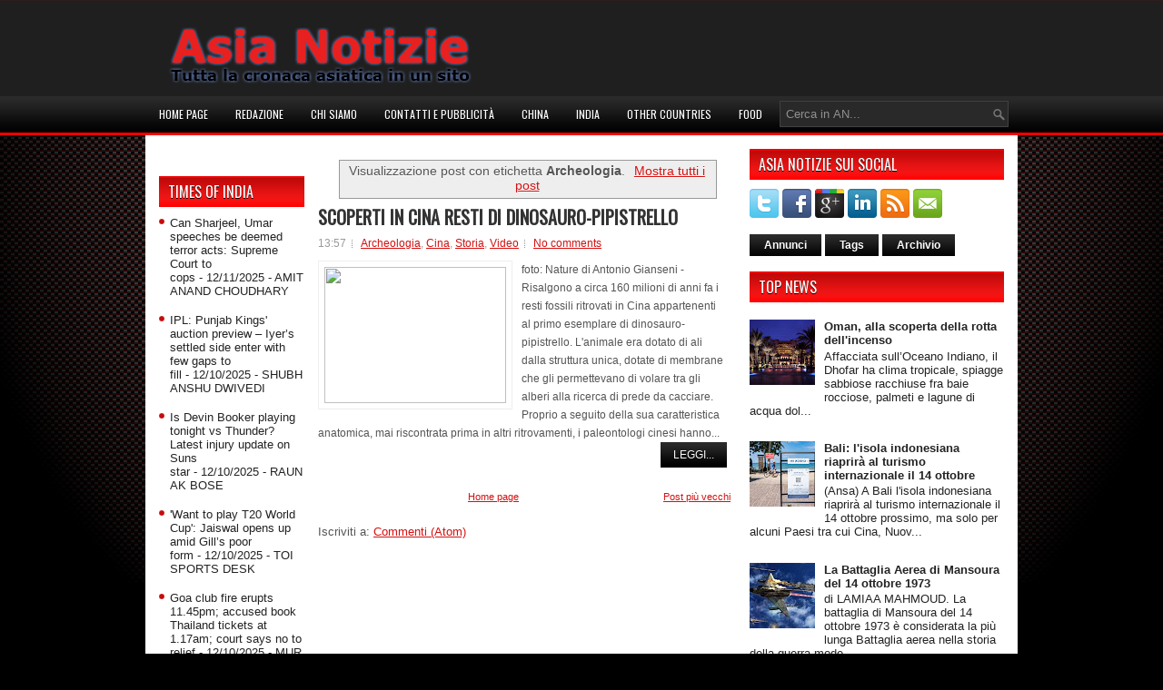

--- FILE ---
content_type: text/html; charset=UTF-8
request_url: https://www.asianotizie.net/search/label/Archeologia
body_size: 31028
content:
<!DOCTYPE html>
<html dir='ltr' xmlns='http://www.w3.org/1999/xhtml' xmlns:b='http://www.google.com/2005/gml/b' xmlns:data='http://www.google.com/2005/gml/data' xmlns:expr='http://www.google.com/2005/gml/expr'>
<head>
<link href='https://www.blogger.com/static/v1/widgets/55013136-widget_css_bundle.css' rel='stylesheet' type='text/css'/>
<link href='http://www.iconj.com/ico/q/i/qizt0k15d2.ico' rel='shortcut icon' type='image/x-icon'/>
<link href="//fonts.googleapis.com/css?family=Oswald" rel="stylesheet" type="text/css">
<meta content='getlinko-verify-7732612d94fc2202571c038bb6e7f86a5d2fc8fb' name='getlinko-verify-code'/>
<meta content='text/html; charset=UTF-8' http-equiv='Content-Type'/>
<meta content='blogger' name='generator'/>
<link href='https://www.asianotizie.net/favicon.ico' rel='icon' type='image/x-icon'/>
<link href='https://www.asianotizie.net/search/label/Archeologia' rel='canonical'/>
<link rel="alternate" type="application/atom+xml" title="Asia Notizie - Atom" href="https://www.asianotizie.net/feeds/posts/default" />
<link rel="alternate" type="application/rss+xml" title="Asia Notizie - RSS" href="https://www.asianotizie.net/feeds/posts/default?alt=rss" />
<link rel="service.post" type="application/atom+xml" title="Asia Notizie - Atom" href="https://www.blogger.com/feeds/4413330265013387682/posts/default" />
<link rel="me" href="https://www.blogger.com/profile/11937348189730555432" />
<!--Can't find substitution for tag [blog.ieCssRetrofitLinks]-->
<meta content='https://www.asianotizie.net/search/label/Archeologia' property='og:url'/>
<meta content='Asia Notizie' property='og:title'/>
<meta content='Il sito di cronaca asiatica' property='og:description'/>
<!-- Start www.bloggertipandtrick.net: Changing the Blogger Title Tag -->
<title>Asia Notizie: Archeologia</title>
<style id='page-skin-1' type='text/css'><!--
/*
-----------------------------------------------
Blogger Template Style
Name:   eCars
Author: Lasantha Bandara
URL 1:  http://www.premiumbloggertemplates.com/
URL 2:  http://www.bloggertipandtrick.net/
Date:   March 2012
License:  This free Blogger template is licensed under the Creative Commons Attribution 3.0 License, which permits both personal and commercial use.
However, to satisfy the 'attribution' clause of the license, you are required to keep the footer links intact which provides due credit to its authors. For more specific details about the license, you may visit the URL below:
http://creativecommons.org/licenses/by/3.0/
----------------------------------------------- */
body#layout ul{list-style-type:none;list-style:none}
body#layout ul li{list-style-type:none;list-style:none}
body#layout #myGallery{display:none}
body#layout .featuredposts{display:none}
body#layout .fp-slider{display:none}
body#layout #navcontainer{display:none}
body#layout .menu-secondary-wrap{display:none}
body#layout .menu-secondary-container{display:none}
body#layout #skiplinks{display:none}
body#layout .feedtwitter{display:none}
body#layout #header-wrapper {margin-bottom:10px;min-height:50px;}
body#layout .social-profiles-widget h3 {display:none;}
/* Variable definitions
====================
<Variable name="bgcolor" description="Page Background Color"
type="color" default="#fff">
<Variable name="textcolor" description="Text Color"
type="color" default="#333">
<Variable name="linkcolor" description="Link Color"
type="color" default="#58a">
<Variable name="pagetitlecolor" description="Blog Title Color"
type="color" default="#666">
<Variable name="descriptioncolor" description="Blog Description Color"
type="color" default="#999">
<Variable name="titlecolor" description="Post Title Color"
type="color" default="#c60">
<Variable name="bordercolor" description="Border Color"
type="color" default="#ccc">
<Variable name="sidebarcolor" description="Sidebar Title Color"
type="color" default="#999">
<Variable name="sidebartextcolor" description="Sidebar Text Color"
type="color" default="#666">
<Variable name="visitedlinkcolor" description="Visited Link Color"
type="color" default="#999">
<Variable name="bodyfont" description="Text Font"
type="font" default="normal normal 100% Georgia, Serif">
<Variable name="headerfont" description="Sidebar Title Font"
type="font"
default="normal normal 78% 'Trebuchet MS',Trebuchet,Arial,Verdana,Sans-serif">
<Variable name="pagetitlefont" description="Blog Title Font"
type="font"
default="normal normal 200% Georgia, Serif">
<Variable name="descriptionfont" description="Blog Description Font"
type="font"
default="normal normal 78% 'Trebuchet MS', Trebuchet, Arial, Verdana, Sans-serif">
<Variable name="postfooterfont" description="Post Footer Font"
type="font"
default="normal normal 78% 'Trebuchet MS', Trebuchet, Arial, Verdana, Sans-serif">
<Variable name="startSide" description="Side where text starts in blog language"
type="automatic" default="left">
<Variable name="endSide" description="Side where text ends in blog language"
type="automatic" default="right">
*/
/* Use this with templates/template-twocol.html */
body{background:#000000 url(https://blogger.googleusercontent.com/img/b/R29vZ2xl/AVvXsEip7E-wVb7EqXO-rfROzDh_CgfA4RAl3plenccVuBcKwjA9JZl7TQQZdAb7OiTlpBsyaoFli1kjSSEEmUP8pBgpAwQ0gal1Y_jlDkNYe8SSrqysiePp8q80k7GP1lI1HbXO3VFPVVz04ig/s0/background.png) center 148px no-repeat;color:#555555;font-family: Arial, Helvetica, Sans-serif;font-size: 13px;margin:0px;padding:0px;}
a:link,a:visited{color:#D50F0F;text-decoration:underline;outline:none;}
a:hover{color:#FA0F0F;text-decoration:none;outline:none;}
a img{border-width:0}
#body-wrapper{margin:0px;padding:0px;background:url(https://blogger.googleusercontent.com/img/b/R29vZ2xl/AVvXsEg7CCp1qj_oyBYUa4c3-ZGPXwOule96tYcqFTfrMmtH70iq7CCty8hs_VsyDBcdowF6RSpNWvgPGbZIwzyThMuiTEZqRZOasw6OAElOzjFym9749BrBfFN3SZpbzZQIFEfhJOy7Lww_xiA/s0/wrapper-bg.png) left top repeat-x;}
/* Header-----------------------------------------------*/
#header-wrapper{width:960px;margin:0 auto 0;height:62px;padding:22px 0px 22px 0px;overflow:hidden;}
#header-inner{background-position:center;margin-left:auto;margin-right:auto}
#header{margin:0;border:0 solid #cccccc;color:#666666;float:left;width:48%;overflow:hidden;}
#header h1{color:#FFFFFF;text-shadow:0px 1px 0px #000;margin:0 5px 0;padding:0px 0px 0px 0px;font-family:&#39;Oswald&#39;,Arial,Helvetica,Sans-serif;font-weight:bold;font-size:32px;line-height:32px;}
#header .description{padding-left:7px;color:#FFFFFF;text-shadow:0px 1px 0px #000;line-height:14px;font-size:14px;padding-top:0px;margin-top:10px;font-family:Arial,Helvetica,Sans-serif;}
#header h1 a,#header h1 a:visited{color:#FFFFFF;text-decoration:none}
#header h2{padding-left:5px;color:#FFFFFF;font:14px Arial,Helvetica,Sans-serif}
#header2{float:right;width:50%;margin-right:0px;padding-right:0px;overflow:hidden;}
#header2 .widget{padding:0px 0px 0px 0px;float:right}
.social-profiles-widget img{margin:0 4px 0 0}
.social-profiles-widget img:hover{opacity:0.8}
#top-social-profiles{padding-top:10px;height:32px;text-align:right;margin-right:15px}
#top-social-profiles img{margin:0 0 0 6px !important}
#top-social-profiles img:hover{opacity:0.8}
#top-social-profiles .widget-container{background:none;padding:0;border:0}
/* Outer-Wrapper----------------------------------------------- */
#outer-wrapper{width:960px;margin:0px auto 0px;padding:0px;text-align:left;}
#content-wrapper{background:#fff;padding:15px;}
#main-wrapper{width:460px;margin:0px;padding:0px;float:left;word-wrap:break-word;overflow:hidden;text-shadow:0px 1px 0px #fff;}
#lsidebar-wrapper{width:160px;float:left;margin:0px 15px 0px 0px;padding:0px;word-wrap:break-word;overflow:hidden;text-shadow:0px 1px 0px #fff;}
#rsidebar-wrapper{width:280px;float:right;margin:0px 0px 0px 13px;padding:0px;word-wrap:break-word;overflow:hidden;text-shadow:0px 1px 0px #fff;}
/* Headings----------------------------------------------- */
h2{}
/* Posts-----------------------------------------------*/
h2.date-header{margin:1.5em 0 .5em;display:none;}
.wrapfullpost{}
.post{margin-bottom:15px;}
.post-title{color:#333333;margin:0 0 10px 0;padding:0;font-family:'Oswald',sans-serif;font-size:20px;line-height:20px;font-weight:bold;text-transform:uppercase;}
.post-title a,.post-title a:visited,.post-title strong{display:block;text-decoration:none;color:#333333;text-decoration:none;}
.post-title strong,.post-title a:hover{color:#E91313;text-decoration:none;}
.post-body{margin:0px;padding:0px 10px 0px 0px;font-family:Arial, Helvetica, Sans-serif;font-size:12px;line-height:20px;}
.post-footer{margin:5px 0;}
.comment-link{margin-left:.6em}
.post-body img{padding:6px;border:1px solid #eee;background:#ffffff;}
.postmeta-primary{color:#999;font-size:12px;line-height:18px;padding:0 0 10px 0}
.postmeta-secondary{color:#999;font-size:12px;line-height:18px;padding:0 0 5px 0}
.postmeta-primary span,.postmeta-secondary span{background:url(https://blogger.googleusercontent.com/img/b/R29vZ2xl/AVvXsEjS1ZHRa1CuECREX8DlsQjbcvIxravN3QHFeoGyCou4klKEGBadoiNeWfYa9dzzBugAwAfbxiBv2u7XoMZO64aE_g-hjreO_KzYABnkT-zWzagi91IO4OZNe4yZ9u4Lg0w-TAaYUSlOAvc/s0/meta-separator.png) left center no-repeat;padding:3px 0 3px 10px}
.postmeta-primary span:first-child,.postmeta-secondary span:first-child{background:none;padding-left:0}
.readmore{margin-bottom:5px;float:right}
.readmore a{color:#fff;text-shadow:0px 1px 0px #000;background:#010101 url(https://blogger.googleusercontent.com/img/b/R29vZ2xl/AVvXsEhhLRWz36akOMeIncBW04iFDtwXH94YMvZwe116mZ7VsOIw6FTAAOOJt_s_0oUtmEKagmMTPvTqlXqOs9GD2DrTVC2BZlYaEkxnxwirSNBftaErONS3yGWpTW4JryhIFfy7xurerNS1FW8/s0/readmore-bg.png) left top repeat-x;padding:8px 14px;display:inline-block;font-size:12px;line-height:12px;text-decoration:none;text-transform:uppercase}
.readmore a:hover{color:#fff;text-shadow:0px 1px 0px #000;background:#FE0202 url(https://blogger.googleusercontent.com/img/b/R29vZ2xl/AVvXsEhhLRWz36akOMeIncBW04iFDtwXH94YMvZwe116mZ7VsOIw6FTAAOOJt_s_0oUtmEKagmMTPvTqlXqOs9GD2DrTVC2BZlYaEkxnxwirSNBftaErONS3yGWpTW4JryhIFfy7xurerNS1FW8/s0/readmore-bg.png) left -126px repeat-x;text-decoration:none}
/* Sidebar Content----------------------------------------------- */
.sidebar{margin:0 0 10px 0;font-size:13px;color:#232323;}
.sidebar a{text-decoration:none;color:#232323;}
.sidebar a:hover{text-decoration:none;color:#D90505;}
.sidebar h2{background:url(https://blogger.googleusercontent.com/img/b/R29vZ2xl/AVvXsEijhenTsJk8PC0KzPn9T4sOyFFJ0VbkpLqilN5oY0dk_4L1zOwkVJDYZECxLCyxeXVtUDjpZzOBbjcb2shkV8LHsRHAw7OexCFYGJD_9VXLfUNpnWiRw5sVKgfK4tTTfro5da7r79wPIQE/s0/widgettitle-bg.png) left top repeat-x;margin:0 0 10px 0;padding:9px 0 9px 10px;color:#FFF;text-shadow:0px 1px 0px #000;font-size:16px;line-height:16px;font-family:'Oswald',sans-serif;font-weight:normal;text-decoration:none;text-transform:uppercase;}
.sidebar ul{list-style-type:none;list-style:none;margin:0px;padding:0px;}
.sidebar ul li{padding:0 0 9px 12px;margin:0 0 8px 0;background:url(https://blogger.googleusercontent.com/img/b/R29vZ2xl/AVvXsEg2RJBcOMOhyphenhyphenB_pJn0QhE4XVaF4aWXqXgH4C3pFyzTKc_JKUO4dSmhfV45Yer7i0GoSPDFT8uwrPVbtUV9Vp3Fi4ZJuxcMjdzNT6d_QWARzSI-pZNgH9wTWvLNyv0M0M4qblkX9lFFv9ww/s0/widget-list.png) left 3px no-repeat;}
.sidebar .widget{margin:0 0 15px 0;padding:0;color:#232323;font-size:13px;}
.main .widget{margin:0 0 5px;padding:0 0 2px}
.main .Blog{border-bottom-width:0}
/* FOOTER ----------------------------------------------- */
#footer-container{}
#footer{margin-bottom:15px}
#copyrights{color:#FFF;background:#1D1D1D;text-align:center;padding:20px 0;border-top:2px solid #C80B0B;text-shadow:0 1px 0 #000;}
#copyrights a{color:#FFF}
#copyrights a:hover{color:#FFF;text-decoration:none}
#credits{color:#7D7D7D;text-align:center;font-size:11px;padding:10px 0 0 0;text-shadow:0 1px 0 #000;}
#credits a{color:#7D7D7D;text-decoration:none}
#credits a:hover{text-decoration:none;color:#7D7D7D}
#footer-widgets-container{background:#282828;padding:20px 0;text-shadow:0 1px 0 #000;}
#footer-widgets{width:960px;margin:0 auto}
.footer-widget-box{width:225px;float:left;margin-right:20px}
.footer-widget-box-last{margin-right:0}
#footer-widgets .widget-container{color:#A5A5A5}
#footer-widgets .widget-container a{color:#A5A5A5;text-decoration:none}
#footer-widgets .widget-container a:hover{color:#FFF;text-decoration:underline}
#footer-widgets h2{background:url(https://blogger.googleusercontent.com/img/b/R29vZ2xl/AVvXsEijhenTsJk8PC0KzPn9T4sOyFFJ0VbkpLqilN5oY0dk_4L1zOwkVJDYZECxLCyxeXVtUDjpZzOBbjcb2shkV8LHsRHAw7OexCFYGJD_9VXLfUNpnWiRw5sVKgfK4tTTfro5da7r79wPIQE/s0/widgettitle-bg.png) left top repeat-x;margin:0 0 10px 0;padding:9px 0 9px 10px;color:#FFF;text-shadow:0px 1px 0px #000;font-size:16px;line-height:16px;font-family:'Oswald',sans-serif;font-weight:normal;text-decoration:none;text-transform:uppercase;}
#footer-widgets .widget ul{list-style-type:none;list-style:none;margin:0px;padding:0px;}
#footer-widgets .widget ul li{padding:0 0 9px 12px;margin:0 0 8px 0;background:url(https://blogger.googleusercontent.com/img/b/R29vZ2xl/AVvXsEg2RJBcOMOhyphenhyphenB_pJn0QhE4XVaF4aWXqXgH4C3pFyzTKc_JKUO4dSmhfV45Yer7i0GoSPDFT8uwrPVbtUV9Vp3Fi4ZJuxcMjdzNT6d_QWARzSI-pZNgH9wTWvLNyv0M0M4qblkX9lFFv9ww/s0/widget-list.png) left 3px no-repeat;}
.footersec {}
.footersec .widget{margin-bottom:20px;}
.footersec ul{}
.footersec ul li{}
.crelink{float:right;text-align:right;}
/* Search ----------------------------------------------- */
#search{border:1px solid #424141;background:#292929 url(https://blogger.googleusercontent.com/img/b/R29vZ2xl/AVvXsEhL2B7uYxnXF3gJtFMwW3dNQSiyRqZTi9tD0hNaVWI_8P2kFf5C0RaJx6lxvdEqLiXvYcVG_Zky_Z6sZas-ttfFBhWJ42Hcvk1Jgb7C7tCrsDsAiluRTcanhH_D1ksjqgEA3Gh9ppGu1ws/s0/search.png) 99% 50% no-repeat;text-align:left;padding:6px 24px 6px 6px}
#search #s{background:none;color:#909090;border:0;width:100%;padding:0;margin:0;outline:none}
#content-search{width:300px;padding:15px 0}
#topsearch{float:right;margin-top:5px}
#topsearch #s{width:220px}
/* Comments----------------------------------------------- */
#comments{padding:10px;background-color:#fff;border:1px solid #eee;}
#comments h4{font-size:16px;font-weight:bold;margin:1em 0;color:#999999}
#comments-block3{padding:0;margin:0;float:left;overflow:hidden;position:relative;}
#comment-name-url{width:365px;float:left}
#comment-date{width:365px;float:left;margin-top:5px;font-size:10px;}
#comment-header{float:left;padding:5px 0 40px 10px;margin:5px 0px 15px 0px;position:relative;background-color:#fff;border:1px dashed #ddd;}
.avatar-image-container{background:url(https://blogger.googleusercontent.com/img/b/R29vZ2xl/AVvXsEgWBVldS00aSeLocsO8ZJNPMn2Yt9eS8OgTQ1J31O3hGYA8IhVrGmA5MLe7XgWiRs2SCYwoyLmZ9SmJwwdZnQDzexiXZ3mX4pOq_4_Djb1Nff0e7RIvX1VyDKbGtfOGEZ9mkR1EgwAdkoY/s0/comment-avatar.jpg);width:32px;height:32px;float:right;margin:5px 10px 5px 5px;border:1px solid #ddd;}
.avatar-image-container img{width:32px;height:32px;}
a.comments-autor-name{color:#000;font:normal bold 14px Arial,Tahoma,Verdana}
a.says{color:#000;font:normal 14px Arial,Tahoma,Verdana}
.says a:hover{text-decoration:none}
.deleted-comment{font-style:italic;color:gray}
#blog-pager-newer-link{float:left}
#blog-pager-older-link{float:right}
#blog-pager{text-align:center}
.feed-links{clear:both;line-height:2.5em}
/* Profile ----------------------------------------------- */
.profile-img{float:left;margin-top:0;margin-right:5px;margin-bottom:5px;margin-left:0;padding:4px;border:1px solid #cccccc}
.profile-data{margin:0;text-transform:uppercase;letter-spacing:.1em;font:normal normal 78% 'Trebuchet MS', Trebuchet, Arial, Verdana, Sans-serif;color:#999999;font-weight:bold;line-height:1.6em}
.profile-datablock{margin:.5em 0 .5em}
.profile-textblock{margin:0.5em 0;line-height:1.6em}
.avatar-image-container{background:url(https://blogger.googleusercontent.com/img/b/R29vZ2xl/AVvXsEgWBVldS00aSeLocsO8ZJNPMn2Yt9eS8OgTQ1J31O3hGYA8IhVrGmA5MLe7XgWiRs2SCYwoyLmZ9SmJwwdZnQDzexiXZ3mX4pOq_4_Djb1Nff0e7RIvX1VyDKbGtfOGEZ9mkR1EgwAdkoY/s0/comment-avatar.jpg);width:32px;height:32px;float:right;margin:5px 10px 5px 5px;border:1px solid #ddd;}
.avatar-image-container img{width:32px;height:32px;}
.profile-link{font:normal normal 78% 'Trebuchet MS', Trebuchet, Arial, Verdana, Sans-serif;text-transform:uppercase;letter-spacing:.1em}
#navbar-iframe{height:0;visibility:hidden;display:none;}

--></style>
<script src='https://ajax.googleapis.com/ajax/libs/jquery/1.5.1/jquery.min.js' type='text/javascript'></script>
<script type='text/javascript'>
//<![CDATA[

(function($){
	/* hoverIntent by Brian Cherne */
	$.fn.hoverIntent = function(f,g) {
		// default configuration options
		var cfg = {
			sensitivity: 7,
			interval: 100,
			timeout: 0
		};
		// override configuration options with user supplied object
		cfg = $.extend(cfg, g ? { over: f, out: g } : f );

		// instantiate variables
		// cX, cY = current X and Y position of mouse, updated by mousemove event
		// pX, pY = previous X and Y position of mouse, set by mouseover and polling interval
		var cX, cY, pX, pY;

		// A private function for getting mouse position
		var track = function(ev) {
			cX = ev.pageX;
			cY = ev.pageY;
		};

		// A private function for comparing current and previous mouse position
		var compare = function(ev,ob) {
			ob.hoverIntent_t = clearTimeout(ob.hoverIntent_t);
			// compare mouse positions to see if they've crossed the threshold
			if ( ( Math.abs(pX-cX) + Math.abs(pY-cY) ) < cfg.sensitivity ) {
				$(ob).unbind("mousemove",track);
				// set hoverIntent state to true (so mouseOut can be called)
				ob.hoverIntent_s = 1;
				return cfg.over.apply(ob,[ev]);
			} else {
				// set previous coordinates for next time
				pX = cX; pY = cY;
				// use self-calling timeout, guarantees intervals are spaced out properly (avoids JavaScript timer bugs)
				ob.hoverIntent_t = setTimeout( function(){compare(ev, ob);} , cfg.interval );
			}
		};

		// A private function for delaying the mouseOut function
		var delay = function(ev,ob) {
			ob.hoverIntent_t = clearTimeout(ob.hoverIntent_t);
			ob.hoverIntent_s = 0;
			return cfg.out.apply(ob,[ev]);
		};

		// A private function for handling mouse 'hovering'
		var handleHover = function(e) {
			// next three lines copied from jQuery.hover, ignore children onMouseOver/onMouseOut
			var p = (e.type == "mouseover" ? e.fromElement : e.toElement) || e.relatedTarget;
			while ( p && p != this ) { try { p = p.parentNode; } catch(e) { p = this; } }
			if ( p == this ) { return false; }

			// copy objects to be passed into t (required for event object to be passed in IE)
			var ev = jQuery.extend({},e);
			var ob = this;

			// cancel hoverIntent timer if it exists
			if (ob.hoverIntent_t) { ob.hoverIntent_t = clearTimeout(ob.hoverIntent_t); }

			// else e.type == "onmouseover"
			if (e.type == "mouseover") {
				// set "previous" X and Y position based on initial entry point
				pX = ev.pageX; pY = ev.pageY;
				// update "current" X and Y position based on mousemove
				$(ob).bind("mousemove",track);
				// start polling interval (self-calling timeout) to compare mouse coordinates over time
				if (ob.hoverIntent_s != 1) { ob.hoverIntent_t = setTimeout( function(){compare(ev,ob);} , cfg.interval );}

			// else e.type == "onmouseout"
			} else {
				// unbind expensive mousemove event
				$(ob).unbind("mousemove",track);
				// if hoverIntent state is true, then call the mouseOut function after the specified delay
				if (ob.hoverIntent_s == 1) { ob.hoverIntent_t = setTimeout( function(){delay(ev,ob);} , cfg.timeout );}
			}
		};

		// bind the function to the two event listeners
		return this.mouseover(handleHover).mouseout(handleHover);
	};
	
})(jQuery);

//]]>
</script>
<script type='text/javascript'>
//<![CDATA[

/*
 * Superfish v1.4.8 - jQuery menu widget
 * Copyright (c) 2008 Joel Birch
 *
 * Dual licensed under the MIT and GPL licenses:
 * 	http://www.opensource.org/licenses/mit-license.php
 * 	http://www.gnu.org/licenses/gpl.html
 *
 * CHANGELOG: http://users.tpg.com.au/j_birch/plugins/superfish/changelog.txt
 */

;(function($){
	$.fn.superfish = function(op){

		var sf = $.fn.superfish,
			c = sf.c,
			$arrow = $(['<span class="',c.arrowClass,'"> &#187;</span>'].join('')),
			over = function(){
				var $$ = $(this), menu = getMenu($$);
				clearTimeout(menu.sfTimer);
				$$.showSuperfishUl().siblings().hideSuperfishUl();
			},
			out = function(){
				var $$ = $(this), menu = getMenu($$), o = sf.op;
				clearTimeout(menu.sfTimer);
				menu.sfTimer=setTimeout(function(){
					o.retainPath=($.inArray($$[0],o.$path)>-1);
					$$.hideSuperfishUl();
					if (o.$path.length && $$.parents(['li.',o.hoverClass].join('')).length<1){over.call(o.$path);}
				},o.delay);	
			},
			getMenu = function($menu){
				var menu = $menu.parents(['ul.',c.menuClass,':first'].join(''))[0];
				sf.op = sf.o[menu.serial];
				return menu;
			},
			addArrow = function($a){ $a.addClass(c.anchorClass).append($arrow.clone()); };
			
		return this.each(function() {
			var s = this.serial = sf.o.length;
			var o = $.extend({},sf.defaults,op);
			o.$path = $('li.'+o.pathClass,this).slice(0,o.pathLevels).each(function(){
				$(this).addClass([o.hoverClass,c.bcClass].join(' '))
					.filter('li:has(ul)').removeClass(o.pathClass);
			});
			sf.o[s] = sf.op = o;
			
			$('li:has(ul)',this)[($.fn.hoverIntent && !o.disableHI) ? 'hoverIntent' : 'hover'](over,out).each(function() {
				if (o.autoArrows) addArrow( $('>a:first-child',this) );
			})
			.not('.'+c.bcClass)
				.hideSuperfishUl();
			
			var $a = $('a',this);
			$a.each(function(i){
				var $li = $a.eq(i).parents('li');
				$a.eq(i).focus(function(){over.call($li);}).blur(function(){out.call($li);});
			});
			o.onInit.call(this);
			
		}).each(function() {
			var menuClasses = [c.menuClass];
			if (sf.op.dropShadows  && !($.browser.msie && $.browser.version < 7)) menuClasses.push(c.shadowClass);
			$(this).addClass(menuClasses.join(' '));
		});
	};

	var sf = $.fn.superfish;
	sf.o = [];
	sf.op = {};
	sf.IE7fix = function(){
		var o = sf.op;
		if ($.browser.msie && $.browser.version > 6 && o.dropShadows && o.animation.opacity!=undefined)
			this.toggleClass(sf.c.shadowClass+'-off');
		};
	sf.c = {
		bcClass     : 'sf-breadcrumb',
		menuClass   : 'sf-js-enabled',
		anchorClass : 'sf-with-ul',
		arrowClass  : 'sf-sub-indicator',
		shadowClass : 'sf-shadow'
	};
	sf.defaults = {
		hoverClass	: 'sfHover',
		pathClass	: 'overideThisToUse',
		pathLevels	: 1,
		delay		: 800,
		animation	: {opacity:'show'},
		speed		: 'normal',
		autoArrows	: true,
		dropShadows : true,
		disableHI	: false,		// true disables hoverIntent detection
		onInit		: function(){}, // callback functions
		onBeforeShow: function(){},
		onShow		: function(){},
		onHide		: function(){}
	};
	$.fn.extend({
		hideSuperfishUl : function(){
			var o = sf.op,
				not = (o.retainPath===true) ? o.$path : '';
			o.retainPath = false;
			var $ul = $(['li.',o.hoverClass].join(''),this).add(this).not(not).removeClass(o.hoverClass)
					.find('>ul').hide().css('visibility','hidden');
			o.onHide.call($ul);
			return this;
		},
		showSuperfishUl : function(){
			var o = sf.op,
				sh = sf.c.shadowClass+'-off',
				$ul = this.addClass(o.hoverClass)
					.find('>ul:hidden').css('visibility','visible');
			sf.IE7fix.call($ul);
			o.onBeforeShow.call($ul);
			$ul.animate(o.animation,o.speed,function(){ sf.IE7fix.call($ul); o.onShow.call($ul); });
			return this;
		}
	});

})(jQuery);



//]]>
</script>
<script type='text/javascript'>
/* <![CDATA[ */
jQuery.noConflict();
jQuery(function(){ 
	jQuery('ul.menu-primary').superfish({ 
	animation: {opacity:'show'},
autoArrows:  true,
                dropShadows: false, 
                speed: 200,
                delay: 800
                });
            });

jQuery(function(){ 
	jQuery('ul.menu-secondary').superfish({ 
	animation: {opacity:'show'},
autoArrows:  true,
                dropShadows: false, 
                speed: 200,
                delay: 800
                });
            });

jQuery(document).ready(function() {
	jQuery('.fp-slides').cycle({
		fx: 'scrollHorz',
		timeout: 4000,
		delay: 0,
		speed: 400,
		next: '.fp-next',
		prev: '.fp-prev',
		pager: '.fp-pager',
		continuous: 0,
		sync: 1,
		pause: 1,
		pauseOnPagerHover: 1,
		cleartype: true,
		cleartypeNoBg: true
	});
 });

/* ]]> */

</script>
<script type='text/javascript'>
//<![CDATA[

function showrecentcomments(json){for(var i=0;i<a_rc;i++){var b_rc=json.feed.entry[i];var c_rc;if(i==json.feed.entry.length)break;for(var k=0;k<b_rc.link.length;k++){if(b_rc.link[k].rel=='alternate'){c_rc=b_rc.link[k].href;break;}}c_rc=c_rc.replace("#","#comment-");var d_rc=c_rc.split("#");d_rc=d_rc[0];var e_rc=d_rc.split("/");e_rc=e_rc[5];e_rc=e_rc.split(".html");e_rc=e_rc[0];var f_rc=e_rc.replace(/-/g," ");f_rc=f_rc.link(d_rc);var g_rc=b_rc.published.$t;var h_rc=g_rc.substring(0,4);var i_rc=g_rc.substring(5,7);var j_rc=g_rc.substring(8,10);var k_rc=new Array();k_rc[1]="Jan";k_rc[2]="Feb";k_rc[3]="Mar";k_rc[4]="Apr";k_rc[5]="May";k_rc[6]="Jun";k_rc[7]="Jul";k_rc[8]="Aug";k_rc[9]="Sep";k_rc[10]="Oct";k_rc[11]="Nov";k_rc[12]="Dec";if("content" in b_rc){var l_rc=b_rc.content.$t;}else if("summary" in b_rc){var l_rc=b_rc.summary.$t;}else var l_rc="";var re=/<\S[^>]*>/g;l_rc=l_rc.replace(re,"");if(m_rc==true)document.write('On '+k_rc[parseInt(i_rc,10)]+' '+j_rc+' ');document.write('<a href="'+c_rc+'">'+b_rc.author[0].name.$t+'</a> commented');if(n_rc==true)document.write(' on '+f_rc);document.write(': ');if(l_rc.length<o_rc){document.write('<i>&#8220;');document.write(l_rc);document.write('&#8221;</i><br/><br/>');}else{document.write('<i>&#8220;');l_rc=l_rc.substring(0,o_rc);var p_rc=l_rc.lastIndexOf(" ");l_rc=l_rc.substring(0,p_rc);document.write(l_rc+'&hellip;&#8221;</i>');document.write('<br/><br/>');}}}

function rp(json){document.write('<ul>');for(var i=0;i<numposts;i++){document.write('<li>');var entry=json.feed.entry[i];var posttitle=entry.title.$t;var posturl;if(i==json.feed.entry.length)break;for(var k=0;k<entry.link.length;k++){if(entry.link[k].rel=='alternate'){posturl=entry.link[k].href;break}}posttitle=posttitle.link(posturl);var readmorelink="(more)";readmorelink=readmorelink.link(posturl);var postdate=entry.published.$t;var cdyear=postdate.substring(0,4);var cdmonth=postdate.substring(5,7);var cdday=postdate.substring(8,10);var monthnames=new Array();monthnames[1]="Jan";monthnames[2]="Feb";monthnames[3]="Mar";monthnames[4]="Apr";monthnames[5]="May";monthnames[6]="Jun";monthnames[7]="Jul";monthnames[8]="Aug";monthnames[9]="Sep";monthnames[10]="Oct";monthnames[11]="Nov";monthnames[12]="Dec";if("content"in entry){var postcontent=entry.content.$t}else if("summary"in entry){var postcontent=entry.summary.$t}else var postcontent="";var re=/<\S[^>]*>/g;postcontent=postcontent.replace(re,"");document.write(posttitle);if(showpostdate==true)document.write(' - '+monthnames[parseInt(cdmonth,10)]+' '+cdday);if(showpostsummary==true){if(postcontent.length<numchars){document.write(postcontent)}else{postcontent=postcontent.substring(0,numchars);var quoteEnd=postcontent.lastIndexOf(" ");postcontent=postcontent.substring(0,quoteEnd);document.write(postcontent+'...'+readmorelink)}}document.write('</li>')}document.write('</ul>')}

//]]>
</script>
<script type='text/javascript'>
summary_noimg = 550;
summary_img = 450;
img_thumb_height = 150;
img_thumb_width = 200; 
</script>
<script type='text/javascript'>
//<![CDATA[

function removeHtmlTag(strx,chop){ 
	if(strx.indexOf("<")!=-1)
	{
		var s = strx.split("<"); 
		for(var i=0;i<s.length;i++){ 
			if(s[i].indexOf(">")!=-1){ 
				s[i] = s[i].substring(s[i].indexOf(">")+1,s[i].length); 
			} 
		} 
		strx =  s.join(""); 
	}
	chop = (chop < strx.length-1) ? chop : strx.length-2; 
	while(strx.charAt(chop-1)!=' ' && strx.indexOf(' ',chop)!=-1) chop++; 
	strx = strx.substring(0,chop-1); 
	return strx+'...'; 
}

function createSummaryAndThumb(pID){
	var div = document.getElementById(pID);
	var imgtag = "";
	var img = div.getElementsByTagName("img");
	var summ = summary_noimg;
	if(img.length>=1) {	
		imgtag = '<span style="float:left; padding:0px 10px 5px 0px;"><img src="'+img[0].src+'" width="'+img_thumb_width+'px" height="'+img_thumb_height+'px"/></span>';
		summ = summary_img;
	}
	
	var summary = imgtag + '<div>' + removeHtmlTag(div.innerHTML,summ) + '</div>';
	div.innerHTML = summary;
}

//]]>
</script>
<style type='text/css'>
.clearfix:after{content:"\0020";display:block;height:0;clear:both;visibility:hidden;overflow:hidden}
#container,#header,#main,#main-fullwidth,#footer,.clearfix{display:block}
.clear{clear:both}
h1,h2,h3,h4,h5,h6{margin-bottom:16px;font-weight:normal;line-height:1}
h1{font-size:40px}
h2{font-size:30px}
h3{font-size:28px}
h4{font-size:16px}
h5{font-size:14px}
h6{font-size:12px}
h1 img,h2 img,h3 img,h4 img,h5 img,h6 img{margin:0}
table{margin-bottom:20px;width:100%}
th{font-weight:bold}
thead th{background:#c3d9ff}
th,td,caption{padding:4px 10px 4px 5px}
tr.even td{background:#e5ecf9}
tfoot{font-style:italic}
caption{background:#eee}
li ul,li ol{margin:0}
ul,ol{margin:0 20px 20px 0;padding-left:40px}
ul{list-style-type:disc}
ol{list-style-type:decimal}
dl{margin:0 0 20px 0}
dl dt{font-weight:bold}
dd{margin-left:20px}
blockquote{margin:20px;color:#666;}
pre{margin:20px 0;white-space:pre}
pre,code,tt{font:13px 'andale mono','lucida console',monospace;line-height:18px}
#search {overflow:hidden;}
#header h1{font-family:'Oswald',Arial,Helvetica,Sans-serif;font-weight:bold;font-size:32px;line-height:32px;}
#header .description{font-family:Arial,Helvetica,Sans-serif;}
.post-title {font-family:'Oswald',sans-serif;}
.sidebar h2{font-family:'Oswald',sans-serif;}
#footer-widgets h2{font-family:'Oswald',sans-serif;}
.menus,.menus *{margin:0;padding:0;list-style:none;list-style-type:none;line-height:1.0}
.menus ul{position:absolute;top:-999em;width:100%}
.menus ul li{width:100%}
.menus li:hover{visibility:inherit}
.menus li{float:left;position:relative}
.menus a{display:block;position:relative}
.menus li:hover ul,.menus li.sfHover ul{left:0;top:100%;z-index:99}
.menus li:hover li ul,.menus li.sfHover li ul{top:-999em}
.menus li li:hover ul,.menus li li.sfHover ul{left:100%;top:0}
.menus li li:hover li ul,.menus li li.sfHover li ul{top:-999em}
.menus li li li:hover ul,.menus li li li.sfHover ul{left:100%;top:0}
.sf-shadow ul{padding:0 8px 9px 0;-moz-border-radius-bottomleft:17px;-moz-border-radius-topright:17px;-webkit-border-top-right-radius:17px;-webkit-border-bottom-left-radius:17px}
.menus .sf-shadow ul.sf-shadow-off{background:transparent}
.menu-primary-container{float:left;padding:0;position:relative;height:40px;background:url(https://blogger.googleusercontent.com/img/b/R29vZ2xl/AVvXsEigca0jkwnht0qkdZy_COlAu4CQGF9KerZ3TiFCS8UAsZ-gC2wd1kjEABVvqSDzjXi89RXq51HyEAW8slIdbQrz03BjTlTRDDVQFn4pY_AW_4YI2u31a9Ahq7isaL6Og4o4xg3pNISizKI/s0/menu-primary-bg.png) left top repeat-x;z-index:400}
.menu-primary{}
.menu-primary ul{min-width:160px}
.menu-primary li a{color:#FFF;text-shadow:0px 1px 0px #000;padding:14px 15px 14px 15px;text-decoration:none;text-transform:uppercase;font:normal 12px 'Oswald',sans-serif;line-height:12px;}
.menu-primary li a:hover,.menu-primary li a:active,.menu-primary li a:focus,.menu-primary li:hover > a,.menu-primary li.current-cat > a,.menu-primary li.current_page_item > a,.menu-primary li.current-menu-item > a{color:#FFF;outline:0;background:url(https://blogger.googleusercontent.com/img/b/R29vZ2xl/AVvXsEigca0jkwnht0qkdZy_COlAu4CQGF9KerZ3TiFCS8UAsZ-gC2wd1kjEABVvqSDzjXi89RXq51HyEAW8slIdbQrz03BjTlTRDDVQFn4pY_AW_4YI2u31a9Ahq7isaL6Og4o4xg3pNISizKI/s0/menu-primary-bg.png) left -140px repeat-x}
.menu-primary li li a{color:#fff;text-transform:none;background:#D10606;padding:10px 15px;margin:0;border:0;font-weight:normal}
.menu-primary li li a:hover,.menu-primary li li a:active,.menu-primary li li a:focus,.menu-primary li li:hover > a,.menu-primary li li.current-cat > a,.menu-primary li li.current_page_item > a,.menu-primary li li.current-menu-item > a{color:#fff;background:#F00202;outline:0;border-bottom:0;text-decoration:none}
.menu-primary a.sf-with-ul{padding-right:20px;min-width:1px}
.menu-primary .sf-sub-indicator{position:absolute;display:block;overflow:hidden;right:0;top:0;padding:13px 10px 0 0}
.menu-primary li li .sf-sub-indicator{padding:9px 10px 0 0}
.wrap-menu-primary .sf-shadow ul{background:url('https://blogger.googleusercontent.com/img/b/R29vZ2xl/AVvXsEgi3XviRZo9d4dKiKqgQCvApxA9Lv8l251Ee6SR9WzvOM-O5IUE4Pv8lk6vNlbI2CIGVdnYzKuVj9XaB8TqAqj6c97eiGJw23zK1VXCUIhYfHCvNCDlBn77CHf58h-37RKOuBpphJoTLWI/s0/menu-primary-shadow.png') no-repeat bottom right}
.menu-secondary-container{position:relative;height:36px;z-index:300;background:url(https://blogger.googleusercontent.com/img/b/R29vZ2xl/AVvXsEj5rPxs1DyTqkWy-_iILCfloeDVFT0xbCAU0fYA6DIpz9oEFEzXs1gjQTwM13-NKzrzBLkcu_gUmUyZNAy4UoiYPoFE_YUD8qd318SzJTxqSRqssH8U7RMLQ3qdoPXVLvhKWWC7gf807Lo/s0/menu-secondary-bg.png) left top repeat-x;margin:12px 0 10px 0}
.menu-secondary{}
.menu-secondary ul{min-width:160px}
.menu-secondary li a{color:#BDBDBD;padding:12px 15px 12px 15px;text-decoration:none;text-transform:uppercase;font:normal 12px/12px 'Oswald',sans-serif}
.menu-secondary li a:hover,.menu-secondary li a:active,.menu-secondary li a:focus,.menu-secondary li:hover > a,.menu-secondary li.current-cat > a,.menu-secondary li.current_page_item > a,.menu-secondary li.current-menu-item > a{color:#fff;background:url(https://blogger.googleusercontent.com/img/b/R29vZ2xl/AVvXsEj5rPxs1DyTqkWy-_iILCfloeDVFT0xbCAU0fYA6DIpz9oEFEzXs1gjQTwM13-NKzrzBLkcu_gUmUyZNAy4UoiYPoFE_YUD8qd318SzJTxqSRqssH8U7RMLQ3qdoPXVLvhKWWC7gf807Lo/s0/menu-secondary-bg.png) left -136px repeat-x;outline:0}
.menu-secondary li li a{color:#fff;background:#282828;padding:10px 15px;text-transform:none;margin:0;font-weight:normal}
.menu-secondary li li a:hover,.menu-secondary li li a:active,.menu-secondary li li a:focus,.menu-secondary li li:hover > a,.menu-secondary li li.current-cat > a,.menu-secondary li li.current_page_item > a,.menu-secondary li li.current-menu-item > a{color:#fff;background:#3F3F3F;outline:0}
.menu-secondary a.sf-with-ul{padding-right:26px;min-width:1px}
.menu-secondary .sf-sub-indicator{position:absolute;display:block;overflow:hidden;right:0;top:0;padding:11px 13px 0 0}
.menu-secondary li li .sf-sub-indicator{padding:9px 13px 0 0}
.wrap-menu-secondary .sf-shadow ul{background:url('https://blogger.googleusercontent.com/img/b/R29vZ2xl/AVvXsEhu6csoyhwiq32e4bpVOMXA5GhuURuhJGWKdfugpqtNS8EbGzzuk8pcfm7RS1cn_gUYZ8ysry3PXGPVNVM-ixYsgv3dZ8SsMzjkpdkBtbBcRkAJ7v2AOpNlivj_ir6RByGl3kQz8alpHZQ/s0/menu-secondary-shadow.png') no-repeat bottom right}
.fp-slider{margin:0 0 15px 0;padding:0px;width:460px;height:332px;overflow:hidden;position:relative;}
.fp-slides-container{}
.fp-slides,.fp-thumbnail,.fp-prev-next,.fp-nav{width:460px}
.fp-slides,.fp-thumbnail{height:300px;overflow:hidden;position:relative}
.fp-title{color:#fff;text-shadow:0px 1px 0px #000;font:bold 18px Arial,Helvetica,Sans-serif;padding:0 0 2px 0;margin:0}
.fp-title a,.fp-title a:hover{color:#fff;text-shadow:0px 1px 0px #000;text-decoration:none}
.fp-content{position:absolute;bottom:0;left:0;right:0;background:#111;opacity:0.7;filter:alpha(opacity = 70);padding:10px 15px;overflow:hidden}
.fp-content p{color:#fff;text-shadow:0px 1px 0px #000;padding:0;margin:0;line-height:18px}
.fp-more,.fp-more:hover{color:#fff;font-weight:bold}
.fp-nav{height:12px;text-align:center;padding:10px 0;background:#000}
.fp-pager a{background-image:url(https://blogger.googleusercontent.com/img/b/R29vZ2xl/AVvXsEjg7EyBRYS64C16Gz2OUv3PTMhyRxiqYv1wKTA4v5s7jMx47274oM8Kzok8zYSsqd_sJUdBKcdzd3YA8vAZ5bmbH2BVyjMuuPbOeTlU57T2baFKWlEibuySyeNeQqeE4O9ecGNTdUq2Ihs/s0/featured-pager.png);cursor:pointer;margin:0 8px 0 0;padding:0;display:inline-block;width:12px;height:12px;overflow:hidden;text-indent:-999px;background-position:0 0;float:none;line-height:1;opacity:0.7;filter:alpha(opacity = 70)}
.fp-pager a:hover,.fp-pager a.activeSlide{text-decoration:none;background-position:0 -112px;opacity:1.0;filter:alpha(opacity = 100)}
.fp-prev-next-wrap{position:relative;z-index:200}
.fp-prev-next{position:absolute;bottom:130px;left:0;right:0;height:37px}
.fp-prev{margin-top:-180px;float:left;margin-left:14px;width:37px;height:37px;background:url(https://blogger.googleusercontent.com/img/b/R29vZ2xl/AVvXsEg04nKESy9IaPomoZDsPWyLT12hnDTPX1oDS97iBH-EcQYy_2ur7PsrgSAgO65FRtbwrNDkYbgyTA-ADSv3rKb4ZRGK5c6hJh-1ForHJDW0OJ0jO5oaaeIAWcucMbwVavfpvtBoGyr5YUI/s0/featured-prev.png) left top no-repeat;opacity:0.6;filter:alpha(opacity = 60)}
.fp-prev:hover{opacity:0.8;filter:alpha(opacity = 80)}
.fp-next{margin-top:-180px;float:right;width:36px;height:37px;margin-right:14px;background:url(https://blogger.googleusercontent.com/img/b/R29vZ2xl/AVvXsEhaMingsvoUyIPz7NxF3Bth-4CcEhhPZSZ6ArRWcjeR1TV-a8PtnNqF-7DLzTcJNgrgViHMwekewZF4F_OgkAs-bSh-IzeVTqYO53BGyzNfjyZhwozlLRFj0lb-grfqQpkfE583DTYcSWc/s0/featured-next.png) right top no-repeat;opacity:0.6;filter:alpha(opacity = 60)}
.fp-next:hover{opacity:0.8;filter:alpha(opacity = 80)}
/* -- number page navigation -- */
#blog-pager {padding:6px;font-size:11px;}
#comment-form iframe{padding:5px;width:420px;height:275px;}
.tabs-widget{list-style:none;list-style-type:none;margin:0 0 10px 0;padding:0;height:26px}
.tabs-widget li{list-style:none;list-style-type:none;margin:0 0 0 4px;padding:0;float:left}
.tabs-widget li:first-child{margin:0}
.tabs-widget li a{color:#fff;text-shadow:0px 1px 0px #000;background:url(https://blogger.googleusercontent.com/img/b/R29vZ2xl/AVvXsEjNQN1hNxdxu_AVZN3j2Xpi8a4sNwlhOT90e6ZvypJD-8ubI9NUZWOlF6Zr7ZxWqrd1tm8ofkiJ9BoLmdHqqGLWCTHs4cwulB-LYhu12QQd6NKh9JnBz7_si9uuN_3z1_CxwrXRDhe_vss/s0/tabs-bg.png) left top repeat-x;padding:6px 16px;display:block;text-decoration:none;font:bold 12px/12px Arial,Helvetica,Sans-serif}
.tabs-widget li a:hover,.tabs-widget li a.tabs-widget-current{background:url(https://blogger.googleusercontent.com/img/b/R29vZ2xl/AVvXsEjNQN1hNxdxu_AVZN3j2Xpi8a4sNwlhOT90e6ZvypJD-8ubI9NUZWOlF6Zr7ZxWqrd1tm8ofkiJ9BoLmdHqqGLWCTHs4cwulB-LYhu12QQd6NKh9JnBz7_si9uuN_3z1_CxwrXRDhe_vss/s0/tabs-bg.png) left -126px repeat-x;color:#fff;text-shadow:0px 1px 0px #000;text-decoration:none}
.tabs-widget-content{}
.tabviewsection{margin-top:10px;margin-bottom:10px;}
#crosscol-wrapper{display:none;}
.PopularPosts .item-title{font-weight:bold;padding-bottom:0.2em;text-shadow:0px 1px 0px #fff;}
.PopularPosts .widget-content ul li{padding:0.7em 0;background:none}
.widget-container{list-style-type:none;list-style:none;margin:0 0 15px 0;padding:0;color:#232323;font-size:13px;padding:0px;}
h3.widgettitle{background:url(https://blogger.googleusercontent.com/img/b/R29vZ2xl/AVvXsEijhenTsJk8PC0KzPn9T4sOyFFJ0VbkpLqilN5oY0dk_4L1zOwkVJDYZECxLCyxeXVtUDjpZzOBbjcb2shkV8LHsRHAw7OexCFYGJD_9VXLfUNpnWiRw5sVKgfK4tTTfro5da7r79wPIQE/s0/widgettitle-bg.png) left top repeat-x;margin:0 0 10px 0;padding:9px 0 9px 10px;color:#FFF;text-shadow:0px 1px 0px #000;font-size:16px;line-height:16px;font-family:'Oswald',sans-serif;font-weight:normal;text-decoration:none;text-transform:uppercase;}
div.span-1,div.span-2,div.span-3,div.span-4,div.span-5,div.span-6,div.span-7,div.span-8,div.span-9,div.span-10,div.span-11,div.span-12,div.span-13,div.span-14,div.span-15,div.span-16,div.span-17,div.span-18,div.span-19,div.span-20,div.span-21,div.span-22,div.span-23,div.span-24{float:left;margin-right:10px}
.span-1{width:30px}.span-2{width:70px}.span-3{width:110px}.span-4{width:150px}.span-5{width:190px}.span-6{width:230px}.span-7{width:270px}.span-8{width:310px}.span-9{width:350px}.span-10{width:390px}.span-11{width:430px}.span-12{width:470px}.span-13{width:510px}.span-14{width:550px}.span-15{width:590px}.span-16{width:630px}.span-17{width:670px}.span-18{width:710px}.span-19{width:750px}.span-20{width:790px}.span-21{width:830px}.span-22{width:870px}.span-23{width:910px}.span-24,div.span-24{width:960px;margin:0}input.span-1,textarea.span-1,input.span-2,textarea.span-2,input.span-3,textarea.span-3,input.span-4,textarea.span-4,input.span-5,textarea.span-5,input.span-6,textarea.span-6,input.span-7,textarea.span-7,input.span-8,textarea.span-8,input.span-9,textarea.span-9,input.span-10,textarea.span-10,input.span-11,textarea.span-11,input.span-12,textarea.span-12,input.span-13,textarea.span-13,input.span-14,textarea.span-14,input.span-15,textarea.span-15,input.span-16,textarea.span-16,input.span-17,textarea.span-17,input.span-18,textarea.span-18,input.span-19,textarea.span-19,input.span-20,textarea.span-20,input.span-21,textarea.span-21,input.span-22,textarea.span-22,input.span-23,textarea.span-23,input.span-24,textarea.span-24{border-left-width:1px!important;border-right-width:1px!important;padding-left:5px!important;padding-right:5px!important}input.span-1,textarea.span-1{width:18px!important}input.span-2,textarea.span-2{width:58px!important}input.span-3,textarea.span-3{width:98px!important}input.span-4,textarea.span-4{width:138px!important}input.span-5,textarea.span-5{width:178px!important}input.span-6,textarea.span-6{width:218px!important}input.span-7,textarea.span-7{width:258px!important}input.span-8,textarea.span-8{width:298px!important}input.span-9,textarea.span-9{width:338px!important}input.span-10,textarea.span-10{width:378px!important}input.span-11,textarea.span-11{width:418px!important}input.span-12,textarea.span-12{width:458px!important}input.span-13,textarea.span-13{width:498px!important}input.span-14,textarea.span-14{width:538px!important}input.span-15,textarea.span-15{width:578px!important}input.span-16,textarea.span-16{width:618px!important}input.span-17,textarea.span-17{width:658px!important}input.span-18,textarea.span-18{width:698px!important}input.span-19,textarea.span-19{width:738px!important}input.span-20,textarea.span-20{width:778px!important}input.span-21,textarea.span-21{width:818px!important}input.span-22,textarea.span-22{width:858px!important}input.span-23,textarea.span-23{width:898px!important}input.span-24,textarea.span-24{width:938px!important}.last{margin-right:0;padding-right:0}
.last,div.last{margin-right:0}
</style>
<!--[if lte IE 8]> <style type='text/css'> #search{border:1px solid #424141;background:#292929 url(https://blogger.googleusercontent.com/img/b/R29vZ2xl/AVvXsEhL2B7uYxnXF3gJtFMwW3dNQSiyRqZTi9tD0hNaVWI_8P2kFf5C0RaJx6lxvdEqLiXvYcVG_Zky_Z6sZas-ttfFBhWJ42Hcvk1Jgb7C7tCrsDsAiluRTcanhH_D1ksjqgEA3Gh9ppGu1ws/s0/search.png) 99% 20% no-repeat;text-align:left;padding:6px 24px 6px 6px;height:16px;} .fp-slider {height:300px;} .fp-nav {display:none;} </style> <![endif]-->
<script src="//apis.google.com/js/plusone.js" type="text/javascript">
{lang: 'en-US'}
</script>
<script type='text/javascript'>var switchTo5x=true;</script>
<script src="//w.sharethis.com/button/buttons.js" type="text/javascript"></script>
<script type='text/javascript'>stLight.options({publisher: "8612d551-f56e-4fde-bdb2-0e6f0dce5a58", doNotHash: false, doNotCopy: false, hashAddressBar: false});</script>
<script>cookieOptions = {"msg": "Questo sito utilizza cookie di Google per erogare i propri servizi e per analizzare il traffico. Proseguendo nella navigazione acconsenti al trattamento dei dati essenziali per il funzionamento del servizio. Ti chiediamo anche il consenso per il trattamento esteso alla profilazione e per il trattamento tramite società terze.", "link": "https://www.asianotizie.net/p/informativa-privacy-e-cookie-policy.html", "close": "Ok", "learn": "Ulteriori info" };</script>
<script type='text/javascript'>
  var _nat = _nat || [];
  _nat.push(['id', '5fb5a7b31d97f42220e6102b']);
  (function() {
      var nat = document.createElement('script'); nat.type = 'text/javascript'; nat.async = true;
      nat.src = '//cdn.nativery.com/widget/js/nat.js';
      var nats = document.getElementsByTagName('script')[0]; nats.parentNode.insertBefore(nat, nats);
  })();
</script>
<script type='text/javascript'>
  var _nat = _nat || [];
  _nat.push(['id', '5fb5a7ec1d97f42220e62319']);
  (function() {
      var nat = document.createElement('script'); nat.type = 'text/javascript'; nat.async = true;
      nat.src = '//cdn.nativery.com/widget/js/nat.js';
      var nats = document.getElementsByTagName('script')[0]; nats.parentNode.insertBefore(nat, nats);
  })();
</script>
<link href='https://www.blogger.com/dyn-css/authorization.css?targetBlogID=4413330265013387682&amp;zx=b1636923-2861-41e9-8ed2-37df128685bd' media='none' onload='if(media!=&#39;all&#39;)media=&#39;all&#39;' rel='stylesheet'/><noscript><link href='https://www.blogger.com/dyn-css/authorization.css?targetBlogID=4413330265013387682&amp;zx=b1636923-2861-41e9-8ed2-37df128685bd' rel='stylesheet'/></noscript>
<meta name='google-adsense-platform-account' content='ca-host-pub-1556223355139109'/>
<meta name='google-adsense-platform-domain' content='blogspot.com'/>

</head>
<body>
<div id='fb-root'></div>
<script>(function(d, s, id) {
  var js, fjs = d.getElementsByTagName(s)[0];
  if (d.getElementById(id)) return;
  js = d.createElement(s); js.id = id;
  js.src = "//connect.facebook.net/it_IT/sdk.js#xfbml=1&version=v2.5&appId=179426605449116";
  fjs.parentNode.insertBefore(js, fjs);
}(document, 'script', 'facebook-jssdk'));</script>
<div id='body-wrapper'><div id='outer-wrapper'><div id='wrap2'>
<div id='header-wrapper'>
<div class='header section' id='header'><div class='widget Header' data-version='1' id='Header1'>
<div id='header-inner'>
<a href='https://www.asianotizie.net/' style='display: block'>
<img alt='Asia Notizie' height='80px; ' id='Header1_headerimg' src='https://blogger.googleusercontent.com/img/b/R29vZ2xl/AVvXsEgW9QKxJHUnronZkBzmn72mIV_TOaIJccLT49nu2N1VItCWzrFlJjo_w1z-iniMFzsW2N-GBAdznMsLkw-nQdtC0QPZp9EprwccIga8rF3FkH5WcbgHb1x6z3fs2FnDj5if22gRcrjdf0RKFYV5KPSjCIHOEjardFCN7sOVEk888jpbvNN7VmQM4cNh/s460/Asia%20Notizie%20.png' style='display: block;padding-left:0px;padding-top:0px;' width='460px; '/>
</a>
</div>
</div></div>
<div class='header no-items section' id='header2'></div>
<div style='clear:both;'></div>
</div>
<div style='clear:both;'></div>
<div class='span-24' style='height:43px;'>
<div class='span-18'>
<div class='menu-primary-container'>
<div class='pagelistmenusblog section' id='pagelistmenusblog'><div class='widget PageList' data-version='1' id='PageList8'>
<div class='widget-content'>
<ul class='menus menu-primary'>
<li><a href='https://www.asianotizie.net/'>Home page</a></li>
<li><a href='https://www.asianotizie.net/p/redazione.html'>Redazione</a></li>
<li><a href='https://www.asianotizie.net/p/chi-siamo.html'>Chi siamo</a></li>
<li><a href='https://www.asianotizie.net/p/contatti-e-pubblicita.html'>Contatti e pubblicità</a></li>
<li><a href='http://asianewsabc.blogspot.it/search/label/Cina'>China</a></li>
<li><a href='http://asianewsabc.blogspot.it/search/label/India'>India</a></li>
<li><a href='http://asianewsabc.blogspot.it/search/label/Other%20Countries'>Other countries</a></li>
<li><a href='http://www.asianotizie.net/search/label/Food'>Food</a></li>
</ul>
<div class='clear'></div>
</div>
</div></div>
</div>
</div>
<div class='span-6 last'>
<div id='topsearch'>
<div class='widget-container'>
<div id='search' title='Type and hit enter'>
<form action='https://www.asianotizie.net/search/' id='searchform' method='get'>
<input id='s' name='q' onblur='if (this.value == "") {this.value = "Cerca in AN...";}' onfocus='if (this.value == "Cerca in AN...") {this.value = "";}' type='text' value='Cerca in AN...'/>
</form>
</div>
</div>
</div>
</div>
</div>
<div style='clear:both;'></div>
<div id='content-wrapper'>
<div id='crosscol-wrapper' style='text-align:center'>
<div class='crosscol no-items section' id='crosscol'></div>
</div>
<div id='lsidebar-wrapper'>
<div class='sidebar section' id='sidebarleft'><div class='widget HTML' data-version='1' id='HTML4'>
<div class='widget-content'>
<div class="fb-page" data-href="https://www.facebook.com/AsiaNotizie/?fref=ts" data-small-header="false" data-adapt-container-width="true" data-hide-cover="false" data-show-facepile="false"><div class="fb-xfbml-parse-ignore"><blockquote cite="https://www.facebook.com/AsiaNotizie/?fref=ts"><a href="https://www.facebook.com/AsiaNotizie/?fref=ts">Asia Notizie</a></blockquote></div></div>
</div>
<div class='clear'></div>
</div><div class='widget Feed' data-version='1' id='Feed2'>
<h2>Times of India</h2>
<div class='widget-content' id='Feed2_feedItemListDisplay'>
<span style='filter: alpha(25); opacity: 0.25;'>
<a href='https://timesofindia.indiatimes.com/rssfeedstopstories.cms'>Caricamento in corso...</a>
</span>
</div>
<div class='clear'></div>
</div><div class='widget BlogList' data-version='1' id='BlogList1'>
<h2 class='title'>Dai nostri siti</h2>
<div class='widget-content'>
<div class='blog-list-container' id='BlogList1_container'>
<ul id='BlogList1_blogs'>
<li style='display: block;'>
<div class='blog-icon'>
<img data-lateloadsrc='https://lh3.googleusercontent.com/blogger_img_proxy/AEn0k_uYpJZuaLWgeE393XD09kCpGpIjlecUAu3SdGnTxoLj8KMdfD4t88lqUR7HDfw7VY5_5Oh9sp-3tY0RNh6emv0qJ9uo4ONbgX9E3uqy=s16-w16-h16' height='16' width='16'/>
</div>
<div class='blog-content'>
<div class='blog-title'>
<a href='https://www.sportnotizie.info/' target='_blank'>
Sport Notizie</a>
</div>
<div class='item-content'>
<div class='item-thumbnail'>
<a href='https://www.sportnotizie.info/' target='_blank'>
<img alt='' border='0' height='72' src='https://blogger.googleusercontent.com/img/b/R29vZ2xl/AVvXsEhnUGFeNXMZbCGAvQwW-AAaUpseoCqq5CHf-YhR-IsGAkh5GGQwaXkDAg5arReKbxX3gouB1j7l8msheJ6nc2rWtKHapVxG9jp2AgcrDAG-7Md5uzKWJ8gZw_TPtSOqPSTDeKGLtWZ6XEtYZIM1P7onptI7pwPD-qbxWyNRKmv0nV_R5DHkG0nnUXWPCcA/s72-w640-h426-c/juventus88.PNG' width='72'/>
</a>
</div>
<span class='item-title'>
<a href='https://www.sportnotizie.info/2025/12/champions-league-napoli-sconfitto-dal.html' target='_blank'>
Champions League, Napoli sconfitto dal Benfica mentre la Juventus batte il 
Pafos
</a>
</span>

                      -
                    
<span class='item-snippet'>



10 dicembre 2025 &#8211; Nella 6^ giornata della fase a girone unico di Champions 
League, dopo le vittorie di Atalanta e Liverpool sull&#8217;Inter, stasera sono 
sc...
</span>
</div>
</div>
<div style='clear: both;'></div>
</li>
<li style='display: block;'>
<div class='blog-icon'>
<img data-lateloadsrc='https://lh3.googleusercontent.com/blogger_img_proxy/AEn0k_v8utfpWzqdzKxVPTxiQAL3jtMBMl9tWkGTgNtT76lxwtK9xlyMtHuPf1JTYT6VDFxC1CibgK6Y2yqjcSoFb8wbvvXxvS6K-D06nzPQ=s16-w16-h16' height='16' width='16'/>
</div>
<div class='blog-content'>
<div class='blog-title'>
<a href='https://www.italianotizie.net/' target='_blank'>
ITALIA NOTIZIE</a>
</div>
<div class='item-content'>
<div class='item-thumbnail'>
<a href='https://www.italianotizie.net/' target='_blank'>
<img alt='' border='0' height='72' src='https://blogger.googleusercontent.com/img/b/R29vZ2xl/AVvXsEjxcm0qO0NR_iJu9xgbbo_TBRFFILnloN9tY8kOo63BHunOzmGOzD4qaPhJyfv06D071pZdvKkj0ZX4zYAYNse9JpnQUzO7H3dmonyVE8_jUbiTEwgxAFn8xDhDsNu5ewpf-UKD1D1265zv_nG501B1NfGv1IQsS-YdxkG_iBk_w3esOJa8l4iV3KqIQ4M/s72-c/baby%20gang%20milano.jpg' width='72'/>
</a>
</div>
<span class='item-title'>
<a href='https://www.italianotizie.net/2025/12/milano-giovani-arrestati-per-rapina-e.html' target='_blank'>
Milano, giovani arrestati per rapina e tentato omicidio in Corso Como: 
difesa chiede scarcerazione per il 18enne &#8220;palo&#8221;
</a>
</span>

                      -
                    
<span class='item-snippet'>



Milano - La difesa di uno dei due 18enni arrestati il 18 novembre, insieme 
a tre minorenni, per rapina e tentato omicidio in relazione al brutale 
pestag...
</span>
</div>
</div>
<div style='clear: both;'></div>
</li>
<li style='display: block;'>
<div class='blog-icon'>
<img data-lateloadsrc='https://lh3.googleusercontent.com/blogger_img_proxy/AEn0k_uEc-I2Mu0Y4VmzHON2HHKvNx2yqBdVp2wYS02rU4icqPnRziTWmGSmYmajzAzDDYuU-k2HvabGnJAZBAI2dWryBlMp6gi-UOfKJyeIi_g=s16-w16-h16' height='16' width='16'/>
</div>
<div class='blog-content'>
<div class='blog-title'>
<a href='https://www.crocierenotizie.com/' target='_blank'>
Crociere Notizie</a>
</div>
<div class='item-content'>
<div class='item-thumbnail'>
<a href='https://www.crocierenotizie.com/' target='_blank'>
<img alt='' border='0' height='72' src='https://blogger.googleusercontent.com/img/b/R29vZ2xl/AVvXsEgTDL2J6wUymwedJg6fpuDKjP-AQVtA1GWg_6cmPX6EwXh9tfxsiq2lOKY8d_i2oeLw-UXIiYlHTXA5S-y-JUuhTuJ-WqyafO0gpI2AKz7AeIavCBJ3Rl1sjd9QR0-U08bYxTy5oxoeljnHEhL8NCkK_OW1ZjZU5ji2Tyeod_vnMH5uXlYvnryAmCXaSLU/s72-w640-h440-c/KV-COSTA-LC3-002-REV.jpg' width='72'/>
</a>
</div>
<span class='item-title'>
<a href='https://www.crocierenotizie.com/2025/12/lc3-trasporti-e-costa-crociere-nuova.html' target='_blank'>
LC3 Trasporti e Costa Crociere, nuova sperimentazione per decarbonizzare la 
logistica marittima
</a>
</span>

                      -
                    
<span class='item-snippet'>



GENOVA - LC3 Trasporti e Costa Crociere compiono un nuovo passo nel 
percorso verso la progressiva decarbonizzazione delle attività logistiche. 
Le due az...
</span>
</div>
</div>
<div style='clear: both;'></div>
</li>
<li style='display: block;'>
<div class='blog-icon'>
<img data-lateloadsrc='https://lh3.googleusercontent.com/blogger_img_proxy/AEn0k_v70qInqathZp4KA-RFcF9LAM3ANdnxETTyolXdFJ8vgPHMHdu5VBB_NvS0PztRgnpssAdsesGQRUb4oZl6WU8vCSuNj67rQIClR2Yq=s16-w16-h16' height='16' width='16'/>
</div>
<div class='blog-content'>
<div class='blog-title'>
<a href='https://www.donnanotizie.info/' target='_blank'>
Donna Notizie</a>
</div>
<div class='item-content'>
<div class='item-thumbnail'>
<a href='https://www.donnanotizie.info/' target='_blank'>
<img alt='' border='0' height='72' src='https://blogger.googleusercontent.com/img/b/R29vZ2xl/AVvXsEjzIHLoT5gv6Gze-gWHNCyKuNBN2lJbGe9EbdZaNQcPCRsK4WubdYL_5arwO3iIFG7MSmEQXCpZkb-o-SNWdVk_gH3Hvv1KUZ193cUXW27cHFlzw8I2FFyl0bCBDfbPnCehF64cfoAOhHLgppM2OTuZk5mdA3MBZeVjLKzZD4c4HrRPQvQ84Mf4uRCyEOFU/s72-c/image.png' width='72'/>
</a>
</div>
<span class='item-title'>
<a href='https://www.donnanotizie.info/2025/12/i-borghi-rurali-della-laga-come-presidi.html' target='_blank'>
I Borghi Rurali della Laga come presidi culturali rappresentativi della 
Cucina Italiana
</a>
</span>

                      -
                    
<span class='item-snippet'>


Oltre all&#8217;Italia delle città d&#8217;arte, dei monumenti, dei tesori archeologici 
e naturali, la maggior parte dei quali già riconosciuti in sede Unesco, c&#8217;è 
a...
</span>
</div>
</div>
<div style='clear: both;'></div>
</li>
<li style='display: block;'>
<div class='blog-icon'>
<img data-lateloadsrc='https://lh3.googleusercontent.com/blogger_img_proxy/AEn0k_vb1elXzYRzv-uI3yG11BjAJ940kFWS1CNDm9gBP9q2Doov3CSpmEQFCfCbipfPzZzIFmfOFRSNOw59eDG-hkKYm0V2gloOeRnxTg=s16-w16-h16' height='16' width='16'/>
</div>
<div class='blog-content'>
<div class='blog-title'>
<a href='https://www.autonotizie.info/' target='_blank'>
Auto Notizie</a>
</div>
<div class='item-content'>
<div class='item-thumbnail'>
<a href='https://www.autonotizie.info/' target='_blank'>
<img alt='' border='0' height='72' src='https://blogger.googleusercontent.com/img/b/R29vZ2xl/AVvXsEhjEZVMmFMyEhdCrTSdg0_l7KmS0g0LWYbuCJgmRZorHEtdoQfrTOO5vDjTPj-NGuxufnL0sGUZLcxLJV4CLuTgF22soUfqdiU3MGgT50Xk_ABfaTf0ukl8SR7tmO1S3qd_p9-Wg51ETb1hxIOnJ1v81dEFBgWa7I2j6soRJ7xguA5MV1DbFyCU1vNtmxs/s72-w640-h205-c/911%20gt3.webp' width='72'/>
</a>
</div>
<span class='item-title'>
<a href='https://www.autonotizie.info/2025/11/porsche-911-gt3-rs-2026-licona-sportiva.html' target='_blank'>
Porsche 911 GT3 RS 2026: l&#8217;icona sportiva che sfida i limiti
</a>
</span>

                      -
                    
<span class='item-snippet'>



La nuova Porsche 911 GT3 RS 2026 si conferma come la massima espressione 
della sportività pura e del motorsport trasferito su strada. Il modello, 
antici...
</span>
</div>
</div>
<div style='clear: both;'></div>
</li>
<li style='display: block;'>
<div class='blog-icon'>
<img data-lateloadsrc='https://lh3.googleusercontent.com/blogger_img_proxy/AEn0k_urLzBjyN-j776QL7oxbxj_M_IcipTWo1_EU3hPyukszCJPxAOJxBTKLaBmkfjCh_NyYctm7Z_JIKmOlOVQEsLR-PSwzASxww1R8Ps=s16-w16-h16' height='16' width='16'/>
</div>
<div class='blog-content'>
<div class='blog-title'>
<a href='https://www.musicanotizie.com/' target='_blank'>
Musica Notizie</a>
</div>
<div class='item-content'>
<div class='item-thumbnail'>
<a href='https://www.musicanotizie.com/' target='_blank'>
<img alt='' border='0' height='72' src='https://blogger.googleusercontent.com/img/b/R29vZ2xl/[base64]/s72-c/unnamed.jpg' width='72'/>
</a>
</div>
<span class='item-title'>
<a href='https://www.musicanotizie.com/2025/07/arabax-music-festival-fa-scatenare-la.html' target='_blank'>
Arabax Music Festival fa scatenare la Sardegna
</a>
</span>

                      -
                    
<span class='item-snippet'>




Arabax Music Festival fa scatenare la Sardegna ad agosto 2025. Quattro 
serate, un palco monumentale a forma di fenice e una line-up internazionale 
con ...
</span>
</div>
</div>
<div style='clear: both;'></div>
</li>
<li style='display: block;'>
<div class='blog-icon'>
<img data-lateloadsrc='https://lh3.googleusercontent.com/blogger_img_proxy/AEn0k_uXK-osQMiBB0bp9N0ZB71HZ1P8-qyjx3EfuiDJ8pnMIZZ3Rn4zugG7_OGV5KzzGbzcazPJibUwtNqj57aHHFbZ6po9X_S5Kx4oqDWL=s16-w16-h16' height='16' width='16'/>
</div>
<div class='blog-content'>
<div class='blog-title'>
<a href='https://www.viagginotizie.info/' target='_blank'>
Viaggi Notizie</a>
</div>
<div class='item-content'>
<div class='item-thumbnail'>
<a href='https://www.viagginotizie.info/' target='_blank'>
<img alt='' border='0' height='72' src='https://blogger.googleusercontent.com/img/b/R29vZ2xl/AVvXsEifP5f7CifjHodFeQ0UbGJAgCH-tXwm8b4QG-ekLvj41FEahFBuGIYV03xjALaujoclZzTDzf3SUeSfA6A2z_Uk0LIxBePfjM0a9kK7K3vXpBeF3fFWMdviGzR_LBYotlsaPHM8ORvoWIE2Fb8DRqdSQo9knvzj5JJCLaYGFr_xyGQ0rEM8Ax9ruuftHy4/s72-w480-h640-c/IMG%20Dispensa1.jpeg' width='72'/>
</a>
</div>
<span class='item-title'>
<a href='https://www.viagginotizie.info/2025/07/compagnia-dei-caraibi-scommette-sul.html' target='_blank'>
Compagnia dei Caraibi scommette sul futuro: si amplia il progetto retail 
&#8220;Dispensa&#8221; e nasce la collaborazione con i Costardi Bros.
</a>
</span>

                      -
                    
<span class='item-snippet'>



*TORINO* &#8211; Continua l&#8217;espansione strategica di *Compagnia dei Caraibi*, 
azienda torinese leader nell&#8217;importazione e distribuzione di distillati, 
vini, b...
</span>
</div>
</div>
<div style='clear: both;'></div>
</li>
</ul>
<div class='clear'></div>
</div>
</div>
</div><div class='widget Translate' data-version='1' id='Translate1'>
<h2 class='title'>Translate</h2>
<div id='google_translate_element'></div>
<script>
    function googleTranslateElementInit() {
      new google.translate.TranslateElement({
        pageLanguage: 'it',
        autoDisplay: 'true',
        layout: google.translate.TranslateElement.InlineLayout.SIMPLE
      }, 'google_translate_element');
    }
  </script>
<script src='//translate.google.com/translate_a/element.js?cb=googleTranslateElementInit'></script>
<div class='clear'></div>
</div><div class='widget Navbar' data-version='1' id='Navbar1'><script type="text/javascript">
    function setAttributeOnload(object, attribute, val) {
      if(window.addEventListener) {
        window.addEventListener('load',
          function(){ object[attribute] = val; }, false);
      } else {
        window.attachEvent('onload', function(){ object[attribute] = val; });
      }
    }
  </script>
<div id="navbar-iframe-container"></div>
<script type="text/javascript" src="https://apis.google.com/js/platform.js"></script>
<script type="text/javascript">
      gapi.load("gapi.iframes:gapi.iframes.style.bubble", function() {
        if (gapi.iframes && gapi.iframes.getContext) {
          gapi.iframes.getContext().openChild({
              url: 'https://www.blogger.com/navbar/4413330265013387682?origin\x3dhttps://www.asianotizie.net',
              where: document.getElementById("navbar-iframe-container"),
              id: "navbar-iframe"
          });
        }
      });
    </script><script type="text/javascript">
(function() {
var script = document.createElement('script');
script.type = 'text/javascript';
script.src = '//pagead2.googlesyndication.com/pagead/js/google_top_exp.js';
var head = document.getElementsByTagName('head')[0];
if (head) {
head.appendChild(script);
}})();
</script>
</div></div>
<p></p></div>
<div id='main-wrapper'>
<div class='main section' id='main'><div class='widget FeaturedPost' data-version='1' id='FeaturedPost1'>
</div><div class='widget Blog' data-version='1' id='Blog1'>
<div class='blog-posts hfeed'>
<div class='status-msg-wrap'>
<div class='status-msg-body'>
Visualizzazione post con etichetta <b>Archeologia</b>. <a href="https://www.asianotizie.net/">Mostra tutti i post</a>
</div>
<div class='status-msg-border'>
<div class='status-msg-bg'>
<div class='status-msg-hidden'>Visualizzazione post con etichetta <b>Archeologia</b>. <a href="https://www.asianotizie.net/">Mostra tutti i post</a></div>
</div>
</div>
</div>
<div style='clear: both;'></div>
<!--Can't find substitution for tag [defaultAdStart]-->

          <div class="date-outer">
        
<h2 class='date-header'><span>venerdì 1 maggio 2015</span></h2>

          <div class="date-posts">
        
<div class='post-outer'>
<div class='wrapfullpost'>
<div class='post hentry'>
<a name='362889817812113360'></a>
<h3 class='post-title entry-title'>
<a href='https://www.asianotizie.net/2015/05/scoperti-in-cina-resti-di-dinosauro.html'>Scoperti in Cina resti di dinosauro-pipistrello</a>
</h3>
<div class='post-header-line-1'></div>
<div class='postmeta-primary'>
<span class='meta_date'>13:57</span>
 &nbsp;<span class='meta_categories'><a href='https://www.asianotizie.net/search/label/Archeologia' rel='tag'>Archeologia</a>, <a href='https://www.asianotizie.net/search/label/Cina' rel='tag'>Cina</a>, <a href='https://www.asianotizie.net/search/label/Storia' rel='tag'>Storia</a>, <a href='https://www.asianotizie.net/search/label/Video' rel='tag'>Video</a></span>
 &nbsp;<span class='meta_comments'><a href='https://www.asianotizie.net/2015/05/scoperti-in-cina-resti-di-dinosauro.html#comment-form' onclick=''>No comments</a></span>
</div>
<div class='post-body entry-content'>
<div id='summary362889817812113360'><table align="center" cellpadding="0" cellspacing="0" class="tr-caption-container" style="margin-left: auto; margin-right: auto; text-align: center;"><tbody>
<tr><td style="text-align: center;"><a href="https://blogger.googleusercontent.com/img/b/R29vZ2xl/AVvXsEizGyIhhn7RJ0FZTf9KwU_FVGi6nTwka7qjT8iY-BNESUlsNeyp5zR2lnMLhYppIzN4xM6-I4Q9HZaPQSs5McpsYZXGGEJzHu_hp-GY282DygY2Jfwrm2hRlTthWhyphenhyphenPyp-P22h9Rw0NKAkz/s1600/06ebd40087980fa95158294fa2d1d216.jpg" imageanchor="1" style="margin-left: auto; margin-right: auto;"><img border="0" height="179" src="https://blogger.googleusercontent.com/img/b/R29vZ2xl/AVvXsEizGyIhhn7RJ0FZTf9KwU_FVGi6nTwka7qjT8iY-BNESUlsNeyp5zR2lnMLhYppIzN4xM6-I4Q9HZaPQSs5McpsYZXGGEJzHu_hp-GY282DygY2Jfwrm2hRlTthWhyphenhyphenPyp-P22h9Rw0NKAkz/s1600/06ebd40087980fa95158294fa2d1d216.jpg" width="320" /></a></td></tr>
<tr><td class="tr-caption" style="text-align: center;">foto: Nature</td></tr>
</tbody></table>
<div>
<b style="font-family: Arial, Helvetica, sans-serif;">di Antonio Gianseni - </b><span style="font-family: Arial, Helvetica, sans-serif;">Risalgono a circa 160 milioni di anni fa i resti fossili ritrovati in Cina appartenenti al primo esemplare di dinosauro-pipistrello. L'animale era dotato di ali dalla struttura unica, dotate di membrane che gli permettevano di volare tra gli alberi alla ricerca di prede da cacciare. Proprio a seguito della sua caratteristica anatomica, mai riscontrata prima in altri ritrovamenti, i paleontologi cinesi hanno scelto di battezzare l'esemplare col nome di Yi qui, ossia "strana ala".</span></div>
<div>
<span style="font-family: Arial, Helvetica, sans-serif;"><br /></span></div>
<div class="separator" style="clear: both; text-align: center;">
<iframe width="320" height="266" class="YOUTUBE-iframe-video" data-thumbnail-src="https://i.ytimg.com/vi/fF_FOay9d5c/0.jpg" src="https://www.youtube.com/embed/fF_FOay9d5c?feature=player_embedded" frameborder="0" allowfullscreen></iframe></div>
<div>
<span style="font-family: Arial, Helvetica, sans-serif;"><br />La scoperta è stata pubblicata su Nature, dove viene presentata come un esperimento fallito dell'evoluzione. Era grande quanto un odierno piccione, aveva il corpo ricoperto di piume e le sue "vele" erano appese ad un lungo osso che aveva inizio nel polso delle zampe anteriori.<br /><br />''Non sappiamo se Yi qi sbatteva le ali o planava - dice Xu Xin, coordinatore dello studio, dell'Istituto di paleontologia dei vertebrati e paleoantropologia di Pechino - ma sappiamo che ha sviluppato un'ala che è unica nella transizione dai dinosauri agli uccelli''.</span></div>
</div>
<script type='text/javascript'>createSummaryAndThumb("summary362889817812113360");</script>
<div class='readmore'>
<a href='https://www.asianotizie.net/2015/05/scoperti-in-cina-resti-di-dinosauro.html'>Leggi...</a>
</div>
<div style='clear: both;'></div>
</div>
<div class='post-footer'>
<div class='post-footer-line post-footer-line-'></div>
<div class='post-footer-line post-footer-line-2'></div>
<div class='post-footer-line post-footer-line-3'>
<span class='item-control blog-admin pid-1961399738'>
<a href='https://www.blogger.com/post-edit.g?blogID=4413330265013387682&postID=362889817812113360&from=pencil' title='Modifica post'>
<img alt='' class='icon-action' height='18' src='https://resources.blogblog.com/img/icon18_edit_allbkg.gif' width='18'/>
</a>
</span>
</div></div>
</div>
</div>
</div>

        </div></div>
      
<!--Can't find substitution for tag [adEnd]-->
</div>
<div class='blog-pager' id='blog-pager'>
<span id='blog-pager-older-link'>
<a class='blog-pager-older-link' href='https://www.asianotizie.net/search/label/Archeologia?updated-max=2015-05-01T13:57:00%2B02:00&max-results=20&start=20&by-date=false' id='Blog1_blog-pager-older-link' title='Post più vecchi'>Post più vecchi</a>
</span>
<a class='home-link' href='https://www.asianotizie.net/'>Home page</a>
</div>
<div class='clear'></div>
<div class='blog-feeds'>
<div class='feed-links'>
Iscriviti a:
<a class='feed-link' href='https://www.asianotizie.net/feeds/posts/default' target='_blank' type='application/atom+xml'>Commenti (Atom)</a>
</div>
</div>
</div><div class='widget HTML' data-version='1' id='HTML6'>
<div class='widget-content'>
<div id="nat_5fb5a7ec1d97f42220e62319"></div>
</div>
<div class='clear'></div>
</div></div>
</div>
<div id='rsidebar-wrapper'>
<div class='widget-container'>
<div class='social-profiles-widget'>
<h3 class='widgettitle'>Asia Notizie sui social </h3>
<a href='http://twitter.com/YOUR_USERNAME' target='_blank'><img alt='Twitter' src='https://blogger.googleusercontent.com/img/b/R29vZ2xl/AVvXsEglHLDwA6GTxvNcMK3cBuXB_9vuR0CbU31sHpFUZJOBip4YIv9ORzbdU8TGtkoWlIskSOcX18lqvn0ojDQLKjBzAtsC5tOyFattQb-jTx5CV5AjHj-9jMIYixFk3kfOSyfQn51hwKZyX6k/s0/twitter.png' title='Twitter'/></a><a href='http://www.facebook.com/AsiaNotizie' target='_blank'><img alt='Facebook' src='https://blogger.googleusercontent.com/img/b/R29vZ2xl/AVvXsEhAvzyGejbXCt8inpsYjB4OvfKq-DUZuPJKMu5zys_gSvf0kkauO7Nadd_mDy288q_j44YalwQk0IB2gknrnDXXHxQRer0gxQVv23zsOgiQeVtDNMxmxdJ4WcmiRgrFIwFICAdv2ipKe7k/s0/facebook.png' title='Facebook'/></a><a href='https://plus.google.com/' target='_blank'><img alt='Google Plus' src='https://blogger.googleusercontent.com/img/b/R29vZ2xl/AVvXsEjMG5gKgRlz5TkUr77ep2fXSxblc_D2csNAT-4fZ7RJd2dNqufD-H2rTKzK6hBS9D8U9ookui79u0KMJhHwR57LBOrhgcxHDYv-JtbTTB_9nwnjzzyqbhlDth2nTSJOZNqJSV5rqASdWy4/s0/gplus.png' title='Google Plus'/></a><a href='http://www.linkedin.com/' target='_blank'><img alt='LinkedIn' src='https://blogger.googleusercontent.com/img/b/R29vZ2xl/AVvXsEgawbtfCZtE_pBIB7wBbCyj8_oQtAfZ4OScIu7PY9wlRBpueBHFPibTW76DancEdxcOJMxgbSA7_7czmlcgDkEBdaP_Odm16g3G3kzAKs8RzsuSZCn4DQ4jPys_sxXSgPBxTXOExAby1ts/s0/linkedin.png' title='LinkedIn'/></a><a href='https://www.asianotizie.net/feeds/posts/default' target='_blank'><img alt='RSS Feed' src='https://blogger.googleusercontent.com/img/b/R29vZ2xl/AVvXsEiwRr2QV_0f-1qirp-LU7Go0bSELNST8YkRAgHxWUS0CENvTUm1YSKYmNvzjQtf6LddhLOvwnmMk3Vw9XFSO787o9qzT4DDk6dwS_L38FRhPbkJIDEBYPYT4aoLqBZJcJKaDpjyCaO8f4s/s0/rss.png' title='RSS Feed'/></a><a href='mailto:redazione@giornaledipuglia.com' target='_blank'><img alt='Email' src='https://blogger.googleusercontent.com/img/b/R29vZ2xl/AVvXsEhWhWs_O13yeSOSAiyo6FODMK9B5rr8Q8PySsVgrDMVijIGls2mJY5BtKNkEuzu6tehZ_XoDS-WwxdjLOljzzgF2kAeMseMif50xVmd3TFbvmX3bjZ1WUbzOYZbCDz_APYk5fwxKsx3Ivc/s0/email.png' title='Email'/></a>
</div>
</div>
<div style='clear:both;'></div>
<div class='tabviewsection'>
<script type='text/javascript'>
            jQuery(document).ready(function($){
                $(".tabs-widget-content-widget-themater_tabs-1432447472-id").hide();
            	$("ul.tabs-widget-widget-themater_tabs-1432447472-id li:first a").addClass("tabs-widget-current").show();
            	$(".tabs-widget-content-widget-themater_tabs-1432447472-id:first").show();
       
            	$("ul.tabs-widget-widget-themater_tabs-1432447472-id li a").click(function() {
            		$("ul.tabs-widget-widget-themater_tabs-1432447472-id li a").removeClass("tabs-widget-current a"); 
            		$(this).addClass("tabs-widget-current"); 
            		$(".tabs-widget-content-widget-themater_tabs-1432447472-id").hide(); 
            	    var activeTab = $(this).attr("href"); 
            	    $(activeTab).fadeIn();
            		return false;
            	});
            });
        </script>
<ul class='tabs-widget tabs-widget-widget-themater_tabs-1432447472-id'>
<li><a href='#widget-themater_tabs-1432447472-id1'>Annunci</a></li>
<li><a href='#widget-themater_tabs-1432447472-id2'>Tags</a></li>
<li><a href='#widget-themater_tabs-1432447472-id3'>Archivio</a></li>
</ul>
<div class='tabs-widget-content tabs-widget-content-widget-themater_tabs-1432447472-id' id='widget-themater_tabs-1432447472-id1'>
<div class='sidebar section' id='sidebartab1'><div class='widget HTML' data-version='1' id='HTML7'>
<div class='widget-content'>
<div id="nat_5fb5a7b31d97f42220e6102b"></div>
</div>
<div class='clear'></div>
</div></div>
</div>
<div class='tabs-widget-content tabs-widget-content-widget-themater_tabs-1432447472-id' id='widget-themater_tabs-1432447472-id2'>
<div class='sidebar section' id='sidebartab2'><div class='widget PopularPosts' data-version='1' id='PopularPosts1'>
<h2>Top news</h2>
<div class='widget-content popular-posts'>
<ul>
<li>
<div class='item-content'>
<div class='item-thumbnail'>
<a href='https://www.asianotizie.net/2016/10/oman-alla-scoperta-della-rotta.html' target='_blank'>
<img alt='' border='0' src='https://blogger.googleusercontent.com/img/b/R29vZ2xl/AVvXsEixQGG54hze_51b3c93CxbYUclLngOW3e6NgvTya8S3M2J1PmbZPxXqWqama6IdNFNJdy6pWm5atJTqYy4Np0BXnWow1uPr1I9UlFOphXMOZexRyXjh05UTcvUOR-8Mc0K77rtRIT_lCm8/w72-h72-p-k-no-nu/oman.jpg'/>
</a>
</div>
<div class='item-title'><a href='https://www.asianotizie.net/2016/10/oman-alla-scoperta-della-rotta.html'>Oman, alla scoperta della rotta dell'incenso</a></div>
<div class='item-snippet'>   Affacciata sull&#8217;Oceano Indiano, il Dhofar ha clima tropicale, spiagge sabbiose racchiuse fra baie rocciose, palmeti e lagune di acqua dol...</div>
</div>
<div style='clear: both;'></div>
</li>
<li>
<div class='item-content'>
<div class='item-thumbnail'>
<a href='https://www.asianotizie.net/2021/10/bali-lisola-indonesiana-riaprira-al.html' target='_blank'>
<img alt='' border='0' src='https://blogger.googleusercontent.com/img/b/R29vZ2xl/AVvXsEhF2gm_w4ne81aUGmoNckQGany4zqmS3EXRX3g7UK2K8DBpGSSK3YGRHwYSlYS7bQULazdIYIJvV_19aEAbmKtGaZNxWuzk1CQXMTHSpUEddUEdhBxG35NhpybOnEd03xasMDX0Y7Ww2PBX/w72-h72-p-k-no-nu/bali_isola.jpg'/>
</a>
</div>
<div class='item-title'><a href='https://www.asianotizie.net/2021/10/bali-lisola-indonesiana-riaprira-al.html'>Bali: l'isola indonesiana riaprirà al turismo internazionale il 14 ottobre</a></div>
<div class='item-snippet'>(Ansa) A Bali l&#39;isola indonesiana riaprirà al turismo internazionale il 14 ottobre prossimo, ma solo per alcuni Paesi tra cui Cina, Nuov...</div>
</div>
<div style='clear: both;'></div>
</li>
<li>
<div class='item-content'>
<div class='item-thumbnail'>
<a href='https://www.asianotizie.net/2019/10/la-battaglia-aerea-di-mansoura-del-14.html' target='_blank'>
<img alt='' border='0' src='https://blogger.googleusercontent.com/img/b/R29vZ2xl/AVvXsEj_LBPnMGwb-bLn7mqQYNA1A2kThmKplVfYxF_cNKzGNGAmcRn13mrSOhsd082GVrTdS9ZxzqzfBXAbhl5GhxtqxpvmoOm4BjvTH137E93wXPwYq8pSvOS6bDDKatBD5bt5GI-sSq5UGI_7/w72-h72-p-k-no-nu/battaglia_aerea_mansoura_1973.jpg'/>
</a>
</div>
<div class='item-title'><a href='https://www.asianotizie.net/2019/10/la-battaglia-aerea-di-mansoura-del-14.html'>La Battaglia Aerea di Mansoura del 14 ottobre 1973</a></div>
<div class='item-snippet'>   di LAMIAA MAHMOUD. La battaglia di Mansoura del 14 ottobre 1973 è considerata la più lunga Battaglia aerea nella storia della guerra mode...</div>
</div>
<div style='clear: both;'></div>
</li>
<li>
<div class='item-content'>
<div class='item-thumbnail'>
<a href='https://www.asianotizie.net/2021/10/egitto-la-battaglia-navale-di-ras-beyron.html' target='_blank'>
<img alt='' border='0' src='https://blogger.googleusercontent.com/img/b/R29vZ2xl/AVvXsEhLARYFqkCDSt0211rRl7fWxXI_XjwyAcjgzZbb4WuPsoNZldWV_F0EtzFANJhTieOLmaCDMBRzrfl5eWeiuDCfkkEdhQdLb5Zn-VRz7zQZgtsF0mvUq4aEdHNZfEkAorAs9NuIKdnZJPIQ/w72-h72-p-k-no-nu/battaglia_navale_ras_beyron.jpg'/>
</a>
</div>
<div class='item-title'><a href='https://www.asianotizie.net/2021/10/egitto-la-battaglia-navale-di-ras-beyron.html'>Egitto: la battaglia navale di Ras Beyron</a></div>
<div class='item-snippet'>LAMIAA MAHMOUD  - In occasione della celebrazione egiziana del 48&#176; anniversario delle vittorie della guerra del 6 ottobre 1973, il gruppo ri...</div>
</div>
<div style='clear: both;'></div>
</li>
<li>
<div class='item-content'>
<div class='item-thumbnail'>
<a href='https://www.asianotizie.net/2025/04/xi-jinping-in-tour-nel-sud-est-asiatico.html' target='_blank'>
<img alt='' border='0' src='https://blogger.googleusercontent.com/img/b/R29vZ2xl/AVvXsEgVtCnfhqn_y0_ik0K99Gcs2jY9OYrUlUL2olgtprf2vSqwEvHqoIcCUUeUf05zpmvr5VScwqUCrhhMX5awc1EjTMojckv9hA3QZTLpmh3KgJfI9bdBisSVsl9CeoeyN8hpRhvCzj-IMHluVgzfaGXuO4lCDwudKZsAhPwl0ULv0HqKf1AVi_N8_C6T71c/w72-h72-p-k-no-nu/xi4.jpg'/>
</a>
</div>
<div class='item-title'><a href='https://www.asianotizie.net/2025/04/xi-jinping-in-tour-nel-sud-est-asiatico.html'>Xi Jinping in tour nel Sud-Est asiatico contro il protezionismo di Trump: "Nessun vincitore in una guerra commerciale"</a></div>
<div class='item-snippet'>Hanoi/Pechino  - In un momento di crescente tensione commerciale globale, segnato dall&#39;introduzione dei dazi americani, il presidente ci...</div>
</div>
<div style='clear: both;'></div>
</li>
<li>
<div class='item-content'>
<div class='item-thumbnail'>
<a href='https://www.asianotizie.net/2025/08/tifone-kajiki-thailandia-e-vietnam.html' target='_blank'>
<img alt='' border='0' src='https://blogger.googleusercontent.com/img/b/R29vZ2xl/[base64]/w72-h72-p-k-no-nu/kajiki+.PNG'/>
</a>
</div>
<div class='item-title'><a href='https://www.asianotizie.net/2025/08/tifone-kajiki-thailandia-e-vietnam.html'>Tifone Kajiki: Thailandia e Vietnam colpite da inondazioni, otto morti</a></div>
<div class='item-snippet'>Asia sudorientale  &#8211; Il tifone Kajiki  ha provocato la morte di otto persone tra Thailandia e Vietnam, secondo quanto riportato mercoledì da...</div>
</div>
<div style='clear: both;'></div>
</li>
<li>
<div class='item-content'>
<div class='item-thumbnail'>
<a href='https://www.asianotizie.net/2025/11/hong-kong-incendio-in-un-complesso-di.html' target='_blank'>
<img alt='' border='0' src='https://blogger.googleusercontent.com/img/b/R29vZ2xl/AVvXsEi_HmHatUnvCZchNi547tAPYbMnRBjPziOutadRWyBe4B2TrLlh0NY5QWOs7r-Z4k6guGBL2ngqAfInUUr6UMyR2ubHxdLrjLtBGrIQAjNgSQDypIldrXUZlbDOmcRn7Pnbm0g8tfcdFWSzKsInNjUDaMX97K_snCOtApQkNLFHwD1Brf2MnM0l-NbgeYM/w72-h72-p-k-no-nu/hong%20kong.PNG'/>
</a>
</div>
<div class='item-title'><a href='https://www.asianotizie.net/2025/11/hong-kong-incendio-in-un-complesso-di.html'>Hong Kong, incendio in un complesso di grattacieli a Tai Po: due feriti gravi e persone intrappolate</a></div>
<div class='item-snippet'>Hong Kong -&#160; Un vasto incendio ha interessato un gruppo di grattacieli nel distretto di Tai Po, nella parte settentrionale di Hong Kong. Fit...</div>
</div>
<div style='clear: both;'></div>
</li>
<li>
<div class='item-content'>
<div class='item-thumbnail'>
<a href='https://www.asianotizie.net/2025/04/uomo-aggredito-e-ucciso-da-un.html' target='_blank'>
<img alt='' border='0' src='https://blogger.googleusercontent.com/img/b/R29vZ2xl/AVvXsEhbT0h9DAzMhMikQz6Czs_Ao46dGSukr42s0PO-IeY9t5PzgXaX0ugv3RB5sLSklt-iDcu6BZG_l0PCVTRJPr58jSK6isEAxItBsbK204543mbsQrMBNaFjDo-iDMuu7dHYzoMMrOGlpEVwoajHrp5GsZqdbfo9HfvMdfKeoYQM0QvY2SJ0gTLAF9G2JjA/w72-h72-p-k-no-nu/coccodrillo3.PNG'/>
</a>
</div>
<div class='item-title'><a href='https://www.asianotizie.net/2025/04/uomo-aggredito-e-ucciso-da-un.html'>Uomo aggredito e ucciso da un coccodrillo marino gigante mentre nuota</a></div>
<div class='item-snippet'>SULAWESI, INDONESIA &#8211; In nessun altro luogo i coccodrilli marini attaccano le persone così frequentemente come in Indonesia: un uomo è stato...</div>
</div>
<div style='clear: both;'></div>
</li>
<li>
<div class='item-content'>
<div class='item-thumbnail'>
<a href='https://www.asianotizie.net/2020/10/india-oltre-120mila-il-bilancio-dei.html' target='_blank'>
<img alt='' border='0' src='https://blogger.googleusercontent.com/img/b/R29vZ2xl/AVvXsEjSJ5B1jZ5dEXn-8RxMOK_O-SNHxKxcQysLMnigOQCXA7vYVZdPVm3d4GzJuVSFFjz5kNjsMPpry8jUOjJJu6VTVpVwGu15LwLJ4ZDbUwqE2nC6TMbuylmrqxH6nYSGk4K7UuRxMis6skEv/w72-h72-p-k-no-nu/india_coronavirus_30.jpg'/>
</a>
</div>
<div class='item-title'><a href='https://www.asianotizie.net/2020/10/india-oltre-120mila-il-bilancio-dei.html'>India: oltre 120mila il bilancio dei morti provocati dal coronavirus</a></div>
<div class='item-snippet'>(Ansa) In India il bilancio dei morti provocati dal coronavirus ha superato quota 120.000 mentre il numero complessivo dei contagi sfiora la...</div>
</div>
<div style='clear: both;'></div>
</li>
<li>
<div class='item-content'>
<div class='item-thumbnail'>
<a href='https://www.asianotizie.net/2025/05/india-tragedia-da-alcol-adulterato-21.html' target='_blank'>
<img alt='' border='0' src='https://blogger.googleusercontent.com/img/b/R29vZ2xl/AVvXsEjfNjmd7uH2hoiiG5JwQG-MpjFMn7v3bJQqStpS1fpa-BZgm9ZtpzzAUkoJDdMxdNSau96K6jqFfe7Rn2yTn9J2YRiBYiVIbD2cob6_bK3LyMHcT8_XN38hUhhllcTtAMmigHn8qWbeiaiCGMp7pBVs-6bvsK4iFDRtelNWw_Q1IoW93lQeGZQyqp9-1Ec/w72-h72-p-k-no-nu/india%20alcol.PNG'/>
</a>
</div>
<div class='item-title'><a href='https://www.asianotizie.net/2025/05/india-tragedia-da-alcol-adulterato-21.html'>India, tragedia da alcol adulterato: 21 morti in Punjab. Arresti e indagini in corso</a></div>
<div class='item-snippet'>Amritsar, India &#8211;  Una nuova tragedia legata al consumo di alcol adulterato scuote l&#8217;India. Sono almeno 21 le persone decedute  e altre 10 r...</div>
</div>
<div style='clear: both;'></div>
</li>
</ul>
<div class='clear'></div>
</div>
</div><div class='widget Label' data-version='1' id='Label3'>
<h2>Topic</h2>
<div class='widget-content cloud-label-widget-content'>
<span class='label-size label-size-2'>
<a dir='ltr' href='https://www.asianotizie.net/search/label/Aereo'>Aereo</a>
</span>
<span class='label-size label-size-3'>
<a dir='ltr' href='https://www.asianotizie.net/search/label/Afghanistan'>Afghanistan</a>
</span>
<span class='label-size label-size-3'>
<a dir='ltr' href='https://www.asianotizie.net/search/label/Africa'>Africa</a>
</span>
<span class='label-size label-size-1'>
<a dir='ltr' href='https://www.asianotizie.net/search/label/AirAsia'>AirAsia</a>
</span>
<span class='label-size label-size-1'>
<a dir='ltr' href='https://www.asianotizie.net/search/label/Ambasciata'>Ambasciata</a>
</span>
<span class='label-size label-size-3'>
<a dir='ltr' href='https://www.asianotizie.net/search/label/Animali'>Animali</a>
</span>
<span class='label-size label-size-2'>
<a dir='ltr' href='https://www.asianotizie.net/search/label/Arabia%20Saudita'>Arabia Saudita</a>
</span>
<span class='label-size label-size-1'>
<span dir='ltr'>Archeologia</span>
</span>
<span class='label-size label-size-1'>
<a dir='ltr' href='https://www.asianotizie.net/search/label/Armenia'>Armenia</a>
</span>
<span class='label-size label-size-2'>
<a dir='ltr' href='https://www.asianotizie.net/search/label/Art'>Art</a>
</span>
<span class='label-size label-size-5'>
<a dir='ltr' href='https://www.asianotizie.net/search/label/Attualit%C3%A0'>Attualità</a>
</span>
<span class='label-size label-size-3'>
<a dir='ltr' href='https://www.asianotizie.net/search/label/Australia'>Australia</a>
</span>
<span class='label-size label-size-2'>
<a dir='ltr' href='https://www.asianotizie.net/search/label/Auto'>Auto</a>
</span>
<span class='label-size label-size-1'>
<a dir='ltr' href='https://www.asianotizie.net/search/label/Azerbaigian'>Azerbaigian</a>
</span>
<span class='label-size label-size-2'>
<a dir='ltr' href='https://www.asianotizie.net/search/label/Bali'>Bali</a>
</span>
<span class='label-size label-size-1'>
<a dir='ltr' href='https://www.asianotizie.net/search/label/Bambina'>Bambina</a>
</span>
<span class='label-size label-size-3'>
<a dir='ltr' href='https://www.asianotizie.net/search/label/Bangkok%20Thailandia'>Bangkok Thailandia</a>
</span>
<span class='label-size label-size-3'>
<a dir='ltr' href='https://www.asianotizie.net/search/label/Bangladesh'>Bangladesh</a>
</span>
<span class='label-size label-size-2'>
<a dir='ltr' href='https://www.asianotizie.net/search/label/Bellezza'>Bellezza</a>
</span>
<span class='label-size label-size-1'>
<a dir='ltr' href='https://www.asianotizie.net/search/label/Bengala'>Bengala</a>
</span>
<span class='label-size label-size-1'>
<a dir='ltr' href='https://www.asianotizie.net/search/label/Bhutan'>Bhutan</a>
</span>
<span class='label-size label-size-3'>
<a dir='ltr' href='https://www.asianotizie.net/search/label/Birmania'>Birmania</a>
</span>
<span class='label-size label-size-1'>
<a dir='ltr' href='https://www.asianotizie.net/search/label/Bomba'>Bomba</a>
</span>
<span class='label-size label-size-2'>
<a dir='ltr' href='https://www.asianotizie.net/search/label/Borse'>Borse</a>
</span>
<span class='label-size label-size-1'>
<a dir='ltr' href='https://www.asianotizie.net/search/label/Bosforo'>Bosforo</a>
</span>
<span class='label-size label-size-1'>
<a dir='ltr' href='https://www.asianotizie.net/search/label/Brunei'>Brunei</a>
</span>
<span class='label-size label-size-2'>
<a dir='ltr' href='https://www.asianotizie.net/search/label/Business'>Business</a>
</span>
<span class='label-size label-size-2'>
<a dir='ltr' href='https://www.asianotizie.net/search/label/Cambogia'>Cambogia</a>
</span>
<span class='label-size label-size-3'>
<a dir='ltr' href='https://www.asianotizie.net/search/label/Cibo'>Cibo</a>
</span>
<span class='label-size label-size-5'>
<a dir='ltr' href='https://www.asianotizie.net/search/label/Cina'>Cina</a>
</span>
<span class='label-size label-size-2'>
<a dir='ltr' href='https://www.asianotizie.net/search/label/Cinema'>Cinema</a>
</span>
<span class='label-size label-size-1'>
<a dir='ltr' href='https://www.asianotizie.net/search/label/Classifica'>Classifica</a>
</span>
<span class='label-size label-size-3'>
<a dir='ltr' href='https://www.asianotizie.net/search/label/Commerciali'>Commerciali</a>
</span>
<span class='label-size label-size-4'>
<a dir='ltr' href='https://www.asianotizie.net/search/label/Corea%20del%20Nord'>Corea del Nord</a>
</span>
<span class='label-size label-size-4'>
<a dir='ltr' href='https://www.asianotizie.net/search/label/Corea%20del%20Sud'>Corea del Sud</a>
</span>
<span class='label-size label-size-5'>
<a dir='ltr' href='https://www.asianotizie.net/search/label/Coronavirus'>Coronavirus</a>
</span>
<span class='label-size label-size-1'>
<a dir='ltr' href='https://www.asianotizie.net/search/label/Costituzione'>Costituzione</a>
</span>
<span class='label-size label-size-1'>
<a dir='ltr' href='https://www.asianotizie.net/search/label/Costumi'>Costumi</a>
</span>
<span class='label-size label-size-5'>
<a dir='ltr' href='https://www.asianotizie.net/search/label/Cronaca'>Cronaca</a>
</span>
<span class='label-size label-size-4'>
<a dir='ltr' href='https://www.asianotizie.net/search/label/Cultura'>Cultura</a>
</span>
<span class='label-size label-size-5'>
<a dir='ltr' href='https://www.asianotizie.net/search/label/Curiosit%C3%A0'>Curiosità</a>
</span>
<span class='label-size label-size-1'>
<a dir='ltr' href='https://www.asianotizie.net/search/label/Dalai%20Lama'>Dalai Lama</a>
</span>
<span class='label-size label-size-5'>
<a dir='ltr' href='https://www.asianotizie.net/search/label/Diritti'>Diritti</a>
</span>
<span class='label-size label-size-2'>
<a dir='ltr' href='https://www.asianotizie.net/search/label/Donne'>Donne</a>
</span>
<span class='label-size label-size-3'>
<a dir='ltr' href='https://www.asianotizie.net/search/label/Dubai'>Dubai</a>
</span>
<span class='label-size label-size-4'>
<a dir='ltr' href='https://www.asianotizie.net/search/label/Economia'>Economia</a>
</span>
<span class='label-size label-size-3'>
<a dir='ltr' href='https://www.asianotizie.net/search/label/Egitto'>Egitto</a>
</span>
<span class='label-size label-size-1'>
<a dir='ltr' href='https://www.asianotizie.net/search/label/Elezioni'>Elezioni</a>
</span>
<span class='label-size label-size-3'>
<a dir='ltr' href='https://www.asianotizie.net/search/label/Emirati%20Arabi'>Emirati Arabi</a>
</span>
<span class='label-size label-size-1'>
<a dir='ltr' href='https://www.asianotizie.net/search/label/Eruzione'>Eruzione</a>
</span>
<span class='label-size label-size-4'>
<a dir='ltr' href='https://www.asianotizie.net/search/label/Esercito'>Esercito</a>
</span>
<span class='label-size label-size-2'>
<a dir='ltr' href='https://www.asianotizie.net/search/label/Europa'>Europa</a>
</span>
<span class='label-size label-size-3'>
<a dir='ltr' href='https://www.asianotizie.net/search/label/Eventi'>Eventi</a>
</span>
<span class='label-size label-size-1'>
<a dir='ltr' href='https://www.asianotizie.net/search/label/Expo2015'>Expo2015</a>
</span>
<span class='label-size label-size-1'>
<a dir='ltr' href='https://www.asianotizie.net/search/label/Expo2025'>Expo2025</a>
</span>
<span class='label-size label-size-1'>
<a dir='ltr' href='https://www.asianotizie.net/search/label/Festa'>Festa</a>
</span>
<span class='label-size label-size-3'>
<a dir='ltr' href='https://www.asianotizie.net/search/label/Filippine'>Filippine</a>
</span>
<span class='label-size label-size-2'>
<a dir='ltr' href='https://www.asianotizie.net/search/label/Finanza'>Finanza</a>
</span>
<span class='label-size label-size-3'>
<a dir='ltr' href='https://www.asianotizie.net/search/label/Food'>Food</a>
</span>
<span class='label-size label-size-1'>
<a dir='ltr' href='https://www.asianotizie.net/search/label/Football'>Football</a>
</span>
<span class='label-size label-size-4'>
<a dir='ltr' href='https://www.asianotizie.net/search/label/Foto'>Foto</a>
</span>
<span class='label-size label-size-1'>
<a dir='ltr' href='https://www.asianotizie.net/search/label/Francia'>Francia</a>
</span>
<span class='label-size label-size-1'>
<a dir='ltr' href='https://www.asianotizie.net/search/label/G7'>G7</a>
</span>
<span class='label-size label-size-4'>
<a dir='ltr' href='https://www.asianotizie.net/search/label/Gallery'>Gallery</a>
</span>
<span class='label-size label-size-1'>
<a dir='ltr' href='https://www.asianotizie.net/search/label/Giacarta'>Giacarta</a>
</span>
<span class='label-size label-size-4'>
<a dir='ltr' href='https://www.asianotizie.net/search/label/Giappone'>Giappone</a>
</span>
<span class='label-size label-size-1'>
<a dir='ltr' href='https://www.asianotizie.net/search/label/Giava'>Giava</a>
</span>
<span class='label-size label-size-2'>
<a dir='ltr' href='https://www.asianotizie.net/search/label/Giochi'>Giochi</a>
</span>
<span class='label-size label-size-2'>
<a dir='ltr' href='https://www.asianotizie.net/search/label/Giustizia'>Giustizia</a>
</span>
<span class='label-size label-size-4'>
<a dir='ltr' href='https://www.asianotizie.net/search/label/Hong%20Kong'>Hong Kong</a>
</span>
<span class='label-size label-size-3'>
<a dir='ltr' href='https://www.asianotizie.net/search/label/Imprese'>Imprese</a>
</span>
<span class='label-size label-size-1'>
<a dir='ltr' href='https://www.asianotizie.net/search/label/Incidente'>Incidente</a>
</span>
<span class='label-size label-size-5'>
<a dir='ltr' href='https://www.asianotizie.net/search/label/India'>India</a>
</span>
<span class='label-size label-size-4'>
<a dir='ltr' href='https://www.asianotizie.net/search/label/Indonesia'>Indonesia</a>
</span>
<span class='label-size label-size-1'>
<a dir='ltr' href='https://www.asianotizie.net/search/label/Interiors'>Interiors</a>
</span>
<span class='label-size label-size-1'>
<a dir='ltr' href='https://www.asianotizie.net/search/label/Interview'>Interview</a>
</span>
<span class='label-size label-size-1'>
<a dir='ltr' href='https://www.asianotizie.net/search/label/Intervista'>Intervista</a>
</span>
<span class='label-size label-size-3'>
<a dir='ltr' href='https://www.asianotizie.net/search/label/Iran'>Iran</a>
</span>
<span class='label-size label-size-2'>
<a dir='ltr' href='https://www.asianotizie.net/search/label/Iran%20Usa'>Iran Usa</a>
</span>
<span class='label-size label-size-2'>
<a dir='ltr' href='https://www.asianotizie.net/search/label/Iraq'>Iraq</a>
</span>
<span class='label-size label-size-1'>
<a dir='ltr' href='https://www.asianotizie.net/search/label/Is'>Is</a>
</span>
<span class='label-size label-size-1'>
<a dir='ltr' href='https://www.asianotizie.net/search/label/Istruzione'>Istruzione</a>
</span>
<span class='label-size label-size-4'>
<a dir='ltr' href='https://www.asianotizie.net/search/label/Italia'>Italia</a>
</span>
<span class='label-size label-size-3'>
<a dir='ltr' href='https://www.asianotizie.net/search/label/Italy'>Italy</a>
</span>
<span class='label-size label-size-1'>
<a dir='ltr' href='https://www.asianotizie.net/search/label/Jihad'>Jihad</a>
</span>
<span class='label-size label-size-2'>
<a dir='ltr' href='https://www.asianotizie.net/search/label/Kashmir'>Kashmir</a>
</span>
<span class='label-size label-size-2'>
<a dir='ltr' href='https://www.asianotizie.net/search/label/Kazakistan'>Kazakistan</a>
</span>
<span class='label-size label-size-1'>
<a dir='ltr' href='https://www.asianotizie.net/search/label/Kirghizistan'>Kirghizistan</a>
</span>
<span class='label-size label-size-1'>
<a dir='ltr' href='https://www.asianotizie.net/search/label/Kuwait'>Kuwait</a>
</span>
<span class='label-size label-size-1'>
<a dir='ltr' href='https://www.asianotizie.net/search/label/Kyoto'>Kyoto</a>
</span>
<span class='label-size label-size-1'>
<a dir='ltr' href='https://www.asianotizie.net/search/label/Laos'>Laos</a>
</span>
<span class='label-size label-size-1'>
<a dir='ltr' href='https://www.asianotizie.net/search/label/Lavoro'>Lavoro</a>
</span>
<span class='label-size label-size-1'>
<a dir='ltr' href='https://www.asianotizie.net/search/label/Legge'>Legge</a>
</span>
<span class='label-size label-size-2'>
<a dir='ltr' href='https://www.asianotizie.net/search/label/Libri'>Libri</a>
</span>
<span class='label-size label-size-1'>
<a dir='ltr' href='https://www.asianotizie.net/search/label/Macao'>Macao</a>
</span>
<span class='label-size label-size-1'>
<a dir='ltr' href='https://www.asianotizie.net/search/label/Maggiorenni'>Maggiorenni</a>
</span>
<span class='label-size label-size-1'>
<a dir='ltr' href='https://www.asianotizie.net/search/label/Malala'>Malala</a>
</span>
<span class='label-size label-size-2'>
<a dir='ltr' href='https://www.asianotizie.net/search/label/Malaysia'>Malaysia</a>
</span>
<span class='label-size label-size-2'>
<a dir='ltr' href='https://www.asianotizie.net/search/label/Maldive'>Maldive</a>
</span>
<span class='label-size label-size-3'>
<a dir='ltr' href='https://www.asianotizie.net/search/label/Malesia'>Malesia</a>
</span>
<span class='label-size label-size-1'>
<a dir='ltr' href='https://www.asianotizie.net/search/label/Matrimonio'>Matrimonio</a>
</span>
<span class='label-size label-size-1'>
<a dir='ltr' href='https://www.asianotizie.net/search/label/Mauritius'>Mauritius</a>
</span>
<span class='label-size label-size-3'>
<a dir='ltr' href='https://www.asianotizie.net/search/label/Medio%20Oriente'>Medio Oriente</a>
</span>
<span class='label-size label-size-2'>
<a dir='ltr' href='https://www.asianotizie.net/search/label/Mercato'>Mercato</a>
</span>
<span class='label-size label-size-2'>
<a dir='ltr' href='https://www.asianotizie.net/search/label/Meteo'>Meteo</a>
</span>
<span class='label-size label-size-1'>
<a dir='ltr' href='https://www.asianotizie.net/search/label/Milan'>Milan</a>
</span>
<span class='label-size label-size-1'>
<a dir='ltr' href='https://www.asianotizie.net/search/label/Milano'>Milano</a>
</span>
<span class='label-size label-size-1'>
<a dir='ltr' href='https://www.asianotizie.net/search/label/Miss%20India%20Italy'>Miss India Italy</a>
</span>
<span class='label-size label-size-1'>
<a dir='ltr' href='https://www.asianotizie.net/search/label/Miss%20Universo'>Miss Universo</a>
</span>
<span class='label-size label-size-2'>
<a dir='ltr' href='https://www.asianotizie.net/search/label/Model'>Model</a>
</span>
<span class='label-size label-size-1'>
<a dir='ltr' href='https://www.asianotizie.net/search/label/Mondiali'>Mondiali</a>
</span>
<span class='label-size label-size-2'>
<a dir='ltr' href='https://www.asianotizie.net/search/label/Mongolia'>Mongolia</a>
</span>
<span class='label-size label-size-2'>
<a dir='ltr' href='https://www.asianotizie.net/search/label/Musica'>Musica</a>
</span>
<span class='label-size label-size-1'>
<a dir='ltr' href='https://www.asianotizie.net/search/label/Myanmar'>Myanmar</a>
</span>
<span class='label-size label-size-3'>
<a dir='ltr' href='https://www.asianotizie.net/search/label/Natura'>Natura</a>
</span>
<span class='label-size label-size-3'>
<a dir='ltr' href='https://www.asianotizie.net/search/label/Nepal'>Nepal</a>
</span>
<span class='label-size label-size-2'>
<a dir='ltr' href='https://www.asianotizie.net/search/label/New%20Delhi'>New Delhi</a>
</span>
<span class='label-size label-size-1'>
<a dir='ltr' href='https://www.asianotizie.net/search/label/Nobel'>Nobel</a>
</span>
<span class='label-size label-size-5'>
<a dir='ltr' href='https://www.asianotizie.net/search/label/Notizie'>Notizie</a>
</span>
<span class='label-size label-size-2'>
<a dir='ltr' href='https://www.asianotizie.net/search/label/Nucleare'>Nucleare</a>
</span>
<span class='label-size label-size-1'>
<a dir='ltr' href='https://www.asianotizie.net/search/label/Nuova%20Caledonia'>Nuova Caledonia</a>
</span>
<span class='label-size label-size-2'>
<a dir='ltr' href='https://www.asianotizie.net/search/label/Nuova%20Zelanda'>Nuova Zelanda</a>
</span>
<span class='label-size label-size-2'>
<a dir='ltr' href='https://www.asianotizie.net/search/label/Oman'>Oman</a>
</span>
<span class='label-size label-size-1'>
<a dir='ltr' href='https://www.asianotizie.net/search/label/Omicidio'>Omicidio</a>
</span>
<span class='label-size label-size-1'>
<a dir='ltr' href='https://www.asianotizie.net/search/label/Onu'>Onu</a>
</span>
<span class='label-size label-size-4'>
<a dir='ltr' href='https://www.asianotizie.net/search/label/Other%20Countries'>Other Countries</a>
</span>
<span class='label-size label-size-4'>
<a dir='ltr' href='https://www.asianotizie.net/search/label/Pakistan'>Pakistan</a>
</span>
<span class='label-size label-size-2'>
<a dir='ltr' href='https://www.asianotizie.net/search/label/Pechino'>Pechino</a>
</span>
<span class='label-size label-size-1'>
<a dir='ltr' href='https://www.asianotizie.net/search/label/Play%20boy'>Play boy</a>
</span>
<span class='label-size label-size-1'>
<a dir='ltr' href='https://www.asianotizie.net/search/label/Polinesia'>Polinesia</a>
</span>
<span class='label-size label-size-5'>
<a dir='ltr' href='https://www.asianotizie.net/search/label/Politica'>Politica</a>
</span>
<span class='label-size label-size-2'>
<a dir='ltr' href='https://www.asianotizie.net/search/label/Puglia'>Puglia</a>
</span>
<span class='label-size label-size-2'>
<a dir='ltr' href='https://www.asianotizie.net/search/label/Qatar'>Qatar</a>
</span>
<span class='label-size label-size-1'>
<a dir='ltr' href='https://www.asianotizie.net/search/label/Ragazze'>Ragazze</a>
</span>
<span class='label-size label-size-3'>
<a dir='ltr' href='https://www.asianotizie.net/search/label/Russia'>Russia</a>
</span>
<span class='label-size label-size-1'>
<a dir='ltr' href='https://www.asianotizie.net/search/label/Salone'>Salone</a>
</span>
<span class='label-size label-size-5'>
<a dir='ltr' href='https://www.asianotizie.net/search/label/Salute'>Salute</a>
</span>
<span class='label-size label-size-5'>
<a dir='ltr' href='https://www.asianotizie.net/search/label/Sanit%C3%A0'>Sanità</a>
</span>
<span class='label-size label-size-2'>
<a dir='ltr' href='https://www.asianotizie.net/search/label/Scuola'>Scuola</a>
</span>
<span class='label-size label-size-2'>
<a dir='ltr' href='https://www.asianotizie.net/search/label/Shanghai'>Shanghai</a>
</span>
<span class='label-size label-size-3'>
<a dir='ltr' href='https://www.asianotizie.net/search/label/Singapore'>Singapore</a>
</span>
<span class='label-size label-size-2'>
<a dir='ltr' href='https://www.asianotizie.net/search/label/Siria'>Siria</a>
</span>
<span class='label-size label-size-3'>
<a dir='ltr' href='https://www.asianotizie.net/search/label/Sport'>Sport</a>
</span>
<span class='label-size label-size-3'>
<a dir='ltr' href='https://www.asianotizie.net/search/label/Sri%20Lanka'>Sri Lanka</a>
</span>
<span class='label-size label-size-2'>
<a dir='ltr' href='https://www.asianotizie.net/search/label/Storia'>Storia</a>
</span>
<span class='label-size label-size-1'>
<a dir='ltr' href='https://www.asianotizie.net/search/label/Strage'>Strage</a>
</span>
<span class='label-size label-size-1'>
<a dir='ltr' href='https://www.asianotizie.net/search/label/Tagikistan'>Tagikistan</a>
</span>
<span class='label-size label-size-3'>
<a dir='ltr' href='https://www.asianotizie.net/search/label/Tailandia'>Tailandia</a>
</span>
<span class='label-size label-size-3'>
<a dir='ltr' href='https://www.asianotizie.net/search/label/Taiwan'>Taiwan</a>
</span>
<span class='label-size label-size-2'>
<a dir='ltr' href='https://www.asianotizie.net/search/label/Tattoo'>Tattoo</a>
</span>
<span class='label-size label-size-3'>
<a dir='ltr' href='https://www.asianotizie.net/search/label/Tecnologia'>Tecnologia</a>
</span>
<span class='label-size label-size-3'>
<a dir='ltr' href='https://www.asianotizie.net/search/label/Thailand'>Thailand</a>
</span>
<span class='label-size label-size-3'>
<a dir='ltr' href='https://www.asianotizie.net/search/label/Thailandia'>Thailandia</a>
</span>
<span class='label-size label-size-2'>
<a dir='ltr' href='https://www.asianotizie.net/search/label/Tibet'>Tibet</a>
</span>
<span class='label-size label-size-1'>
<a dir='ltr' href='https://www.asianotizie.net/search/label/Tigri'>Tigri</a>
</span>
<span class='label-size label-size-1'>
<a dir='ltr' href='https://www.asianotizie.net/search/label/Timor%20Est'>Timor Est</a>
</span>
<span class='label-size label-size-3'>
<a dir='ltr' href='https://www.asianotizie.net/search/label/Tokyo'>Tokyo</a>
</span>
<span class='label-size label-size-2'>
<a dir='ltr' href='https://www.asianotizie.net/search/label/Tradizione'>Tradizione</a>
</span>
<span class='label-size label-size-3'>
<a dir='ltr' href='https://www.asianotizie.net/search/label/Turchia'>Turchia</a>
</span>
<span class='label-size label-size-3'>
<a dir='ltr' href='https://www.asianotizie.net/search/label/Turismo'>Turismo</a>
</span>
<span class='label-size label-size-1'>
<a dir='ltr' href='https://www.asianotizie.net/search/label/Turkmenistan'>Turkmenistan</a>
</span>
<span class='label-size label-size-1'>
<a dir='ltr' href='https://www.asianotizie.net/search/label/Twitter'>Twitter</a>
</span>
<span class='label-size label-size-2'>
<a dir='ltr' href='https://www.asianotizie.net/search/label/UAE'>UAE</a>
</span>
<span class='label-size label-size-1'>
<a dir='ltr' href='https://www.asianotizie.net/search/label/Ue'>Ue</a>
</span>
<span class='label-size label-size-4'>
<a dir='ltr' href='https://www.asianotizie.net/search/label/Usa'>Usa</a>
</span>
<span class='label-size label-size-1'>
<a dir='ltr' href='https://www.asianotizie.net/search/label/Usi'>Usi</a>
</span>
<span class='label-size label-size-2'>
<a dir='ltr' href='https://www.asianotizie.net/search/label/Uzbekistan'>Uzbekistan</a>
</span>
<span class='label-size label-size-2'>
<a dir='ltr' href='https://www.asianotizie.net/search/label/Viaggi'>Viaggi</a>
</span>
<span class='label-size label-size-3'>
<a dir='ltr' href='https://www.asianotizie.net/search/label/Video'>Video</a>
</span>
<span class='label-size label-size-3'>
<a dir='ltr' href='https://www.asianotizie.net/search/label/Vietnam'>Vietnam</a>
</span>
<span class='label-size label-size-1'>
<a dir='ltr' href='https://www.asianotizie.net/search/label/Vulcano'>Vulcano</a>
</span>
<span class='label-size label-size-1'>
<a dir='ltr' href='https://www.asianotizie.net/search/label/Wuhan'>Wuhan</a>
</span>
<span class='label-size label-size-1'>
<a dir='ltr' href='https://www.asianotizie.net/search/label/Yemen'>Yemen</a>
</span>
<div class='clear'></div>
</div>
</div></div>
</div>
<div class='tabs-widget-content tabs-widget-content-widget-themater_tabs-1432447472-id' id='widget-themater_tabs-1432447472-id3'>
<div class='sidebar no-items section' id='sidebartab3'></div>
</div>
</div>
<div style='height:5px;clear:both;'></div>
<div class='sidebar section' id='sidebarright'><div class='widget HTML' data-version='1' id='HTML9'>
<h2 class='title'>Visita i nostri siti</h2>
<div class='widget-content'>
<div style="text-align:center; font-size:12px; font-family:verdana; margin-left:auto; margin-right:auto; width:260px;">
	<a style="text-decoration:none; color:black; font-size:12px; font-family:verdana;" href="https://www.giornaledipuglia.com" title="Giornale di Puglia">Giornale di Puglia</a>
 | 	<a style="text-decoration:none; color:black; font-size:12px; font-family:verdana;" href="https://www.giornaledibasilicata.com" title="Giornale di Basilicata">Giornale di Basilicata</a>
 | 	<a style="text-decoration:none; color:black; font-size:12px; font-family:verdana;" href="https://www.europeanjournal.net" title="European Journal">European Journal</a> 
 | 	<a style="text-decoration:none; color:black; font-size:12px; font-family:verdana;" href="https://www.sportnotizie.info" title="Sport Notizie">Sport Notizie</a>
 | 	<a style="text-decoration:none; color:black; font-size:12px; font-family:verdana;" href="https://www.donnanotizie.info" title="Donna Notizie">Donna Notizie</a>
 | 	<a style="text-decoration:none; color:black; font-size:12px; font-family:verdana;" href="https://www.musicanotizie.com" title="Musica Notizie">Musica Notizie</a>
 | 	<a style="text-decoration:none; color:black; font-size:12px; font-family:verdana;" href="https://www.asianotizie.net" title="Asia Notizie">Asia Notizie</a>
 | 	<a style="text-decoration:none; color:black; font-size:12px; font-family:verdana;" href="http://www.italialove.tv" title="Italia Love Tv">Italia Love Tv</a>
 | 	<a style="text-decoration:none; color:black; font-size:12px; font-family:verdana;" href="http://www.giornaledipuglia.tv" title="Giornale di Puglia Tv">Giornale di Puglia Tv</a>
 | 	<a style="text-decoration:none; color:black; font-size:12px; font-family:verdana;" href="https://www.lavocegrossa.com" title="La Voce Grossa">La Voce Grossa</a> 
 | 	<a style="text-decoration:none; color:black; font-size:12px; font-family:verdana;" href="https://www.economianotizie.com" title="Economia Notizie">Economia Notizie</a> 
 | 	<a style="text-decoration:none; color:black; font-size:12px; font-family:verdana;" href="https://www.viagginotizie.info" title="Viaggi Notizie">Viaggi Notizie</a> 
 | 	<a style="text-decoration:none; color:black; font-size:12px; font-family:verdana;" href="https://www.autonotizie.info" title="Auto Notizie">Auto Notizie</a> 
 | 	<a style="text-decoration:none; color:black; font-size:12px; font-family:verdana;" href="https://www.convegninotizie.com" title="Convegni Notizie">Convegni Notizie</a> 
 | 	<a style="text-decoration:none; color:black; font-size:12px; font-family:verdana;" href="https://www.informapuglia.com" title="Informa Puglia">Informa Puglia</a> 
| 	<a style="text-decoration:none; color:black; font-size:12px; font-family:verdana;" href="https://www.crocierenotizie.com" title="Crociere Notizie">Crociere Notizie</a> 
| 	<a style="text-decoration:none; color:black; font-size:12px; font-family:verdana;" href="https://www.calcionotizie.info" title="Calcio Notizie">Calcio Notizie</a> 
| 	<a style="text-decoration:none; color:black; font-size:12px; font-family:verdana;" href="https://www.cucinanotizie.com" title="Cucina Notizie">Cucina Notizie</a> 
| 	<a style="text-decoration:none; color:black; font-size:12px; font-family:verdana;" href="https://www.convegninotizie.com" title="Convegni Notizie">Convegni Notizie</a> 
</div>
</div>
<div class='clear'></div>
</div></div>
<p></p></div>
<!-- spacer for skins that want sidebar and main to be the same height-->
<div class='clear'>&#160;</div>
</div>
<!-- end content-wrapper -->
</div></div></div>
<!-- end outer-wrapper -->
<div style='clear:both;'></div>
<div id='footer-widgets-container'>
<div class='clearfix' id='footer-widgets'>
<div class='footer-widget-box'>
<ul class='widget-container'>
<li>
<div class='footersec section' id='footersec1'><div class='widget HTML' data-version='1' id='HTML3'>
<h2 class='title'>AN sui social</h2>
<div class='widget-content'>
<a href="http://www.facebook.com/AsiaNotizie"/><img src="https://lh3.googleusercontent.com/blogger_img_proxy/AEn0k_t0itF_Zeyf6J_Tmvlp8sYD1Chu_NOygvPlKQHpvrNzzRD0RKSglgtPr7PwRzrBAHB6Qw9dTrny9lDMBzRODhlgMKDzTOsjc2xizXhXTfId26rcmMoqQgdyKjDaI5FyANJJlAc=s0-d">

<a href="http://twitter.com/GiornaledPuglia"/><img src="https://lh3.googleusercontent.com/blogger_img_proxy/AEn0k_sMphwJjA3tJ8pzqdBgW9T4fYtHdrYzVikzKMYD3q027L_sSp6hzt2Iyr-X70Jae2cAuzxVUkotNQdVP1ecDIfBTMzMjcykqlLKzyvVfUh39gDGQOmSM9ltSLdeATJyC-T3VJo=s0-d">

<a href="http://www.asianotizie.net/feeds/posts/default"/>
<img src="https://lh3.googleusercontent.com/blogger_img_proxy/AEn0k_twne0KN-i-gTUOy1NoSYomJp3UxKEmt_X8VAMWNYKX27q-e75YUJIhwm-dM9yIeYoIcXK4UXGKplIK4FBofU7mISUdK0OuN1AmqVCmIM72C3XIJqIr3sbLwLHlzReitpQ=s0-d">

</a></a></a>
</div>
<div class='clear'></div>
</div></div>
</li>
</ul>
</div>
<div class='footer-widget-box'>
<ul class='widget-container'>
<li>
<div class='footersec no-items section' id='footersec2'></div>
</li>
</ul>
</div>
<div class='footer-widget-box'>
<ul class='widget-container'>
<li>
<div class='footersec section' id='footersec3'><div class='widget HTML' data-version='1' id='HTML2'>
<h2 class='title'>Chi siamo</h2>
<div class='widget-content'>
Questo sito non rappresenta una testata giornalistica in quanto viene aggiornato senza alcuna periodicità. Non può pertanto considerarsi un prodotto editoriale ai sensi della legge n&#176; 62 del 7.03.2001
</div>
<div class='clear'></div>
</div></div>
</li>
</ul>
</div>
<div class='footer-widget-box footer-widget-box-last'>
<ul class='widget-container'>
<li>
<div class='footersec section' id='footersec4'><div class='widget Feed' data-version='1' id='Feed1'>
<h2>Ultime news</h2>
<div class='widget-content' id='Feed1_feedItemListDisplay'>
<span style='filter: alpha(25); opacity: 0.25;'>
<a href='http://asianewsabc.blogspot.it/feeds/posts/default'>Caricamento in corso...</a>
</span>
</div>
<div class='clear'></div>
</div></div>
</li>
</ul>
</div>
</div>
</div>
<div style='clear:both;'></div>
<div id='footer-container'>
<div id='footer'>
<div id='copyrights'>
Copyright &copy; <script type='text/javascript'>var creditsyear = new Date();document.write(creditsyear.getFullYear());</script>
<a href='https://www.asianotizie.net/'>Asia Notizie</a>
</div>
<div id='credits'>
<!-- you don't have permission to remove or change these -->
Design by <a href='http://fthemes.com/' target='_blank'>FThemes</a>
</div>
</div>
</div><!-- #footer-container -->

<script type="text/javascript" src="https://www.blogger.com/static/v1/widgets/1581542668-widgets.js"></script>
<script type='text/javascript'>
window['__wavt'] = 'AOuZoY73CbiuRtED7RKrUJQpDOEwj2Nv7g:1765419445757';_WidgetManager._Init('//www.blogger.com/rearrange?blogID\x3d4413330265013387682','//www.asianotizie.net/search/label/Archeologia','4413330265013387682');
_WidgetManager._SetDataContext([{'name': 'blog', 'data': {'blogId': '4413330265013387682', 'title': 'Asia Notizie', 'url': 'https://www.asianotizie.net/search/label/Archeologia', 'canonicalUrl': 'https://www.asianotizie.net/search/label/Archeologia', 'homepageUrl': 'https://www.asianotizie.net/', 'searchUrl': 'https://www.asianotizie.net/search', 'canonicalHomepageUrl': 'https://www.asianotizie.net/', 'blogspotFaviconUrl': 'https://www.asianotizie.net/favicon.ico', 'bloggerUrl': 'https://www.blogger.com', 'hasCustomDomain': true, 'httpsEnabled': true, 'enabledCommentProfileImages': true, 'gPlusViewType': 'FILTERED_POSTMOD', 'adultContent': false, 'analyticsAccountNumber': '', 'encoding': 'UTF-8', 'locale': 'it', 'localeUnderscoreDelimited': 'it', 'languageDirection': 'ltr', 'isPrivate': false, 'isMobile': false, 'isMobileRequest': false, 'mobileClass': '', 'isPrivateBlog': false, 'isDynamicViewsAvailable': true, 'feedLinks': '\x3clink rel\x3d\x22alternate\x22 type\x3d\x22application/atom+xml\x22 title\x3d\x22Asia Notizie - Atom\x22 href\x3d\x22https://www.asianotizie.net/feeds/posts/default\x22 /\x3e\n\x3clink rel\x3d\x22alternate\x22 type\x3d\x22application/rss+xml\x22 title\x3d\x22Asia Notizie - RSS\x22 href\x3d\x22https://www.asianotizie.net/feeds/posts/default?alt\x3drss\x22 /\x3e\n\x3clink rel\x3d\x22service.post\x22 type\x3d\x22application/atom+xml\x22 title\x3d\x22Asia Notizie - Atom\x22 href\x3d\x22https://www.blogger.com/feeds/4413330265013387682/posts/default\x22 /\x3e\n', 'meTag': '\x3clink rel\x3d\x22me\x22 href\x3d\x22https://www.blogger.com/profile/11937348189730555432\x22 /\x3e\n', 'adsenseHostId': 'ca-host-pub-1556223355139109', 'adsenseHasAds': false, 'adsenseAutoAds': false, 'boqCommentIframeForm': true, 'loginRedirectParam': '', 'view': '', 'dynamicViewsCommentsSrc': '//www.blogblog.com/dynamicviews/4224c15c4e7c9321/js/comments.js', 'dynamicViewsScriptSrc': '//www.blogblog.com/dynamicviews/a086d31c20bf4e54', 'plusOneApiSrc': 'https://apis.google.com/js/platform.js', 'disableGComments': true, 'interstitialAccepted': false, 'sharing': {'platforms': [{'name': 'Ottieni link', 'key': 'link', 'shareMessage': 'Ottieni link', 'target': ''}, {'name': 'Facebook', 'key': 'facebook', 'shareMessage': 'Condividi in Facebook', 'target': 'facebook'}, {'name': 'Postalo sul blog', 'key': 'blogThis', 'shareMessage': 'Postalo sul blog', 'target': 'blog'}, {'name': 'X', 'key': 'twitter', 'shareMessage': 'Condividi in X', 'target': 'twitter'}, {'name': 'Pinterest', 'key': 'pinterest', 'shareMessage': 'Condividi in Pinterest', 'target': 'pinterest'}, {'name': 'Email', 'key': 'email', 'shareMessage': 'Email', 'target': 'email'}], 'disableGooglePlus': true, 'googlePlusShareButtonWidth': 0, 'googlePlusBootstrap': '\x3cscript type\x3d\x22text/javascript\x22\x3ewindow.___gcfg \x3d {\x27lang\x27: \x27it\x27};\x3c/script\x3e'}, 'hasCustomJumpLinkMessage': false, 'jumpLinkMessage': 'Continua a leggere', 'pageType': 'index', 'searchLabel': 'Archeologia', 'pageName': 'Archeologia', 'pageTitle': 'Asia Notizie: Archeologia'}}, {'name': 'features', 'data': {}}, {'name': 'messages', 'data': {'edit': 'Modifica', 'linkCopiedToClipboard': 'Link copiato negli appunti.', 'ok': 'OK', 'postLink': 'Link del post'}}, {'name': 'template', 'data': {'name': 'custom', 'localizedName': 'Personalizza', 'isResponsive': false, 'isAlternateRendering': false, 'isCustom': true}}, {'name': 'view', 'data': {'classic': {'name': 'classic', 'url': '?view\x3dclassic'}, 'flipcard': {'name': 'flipcard', 'url': '?view\x3dflipcard'}, 'magazine': {'name': 'magazine', 'url': '?view\x3dmagazine'}, 'mosaic': {'name': 'mosaic', 'url': '?view\x3dmosaic'}, 'sidebar': {'name': 'sidebar', 'url': '?view\x3dsidebar'}, 'snapshot': {'name': 'snapshot', 'url': '?view\x3dsnapshot'}, 'timeslide': {'name': 'timeslide', 'url': '?view\x3dtimeslide'}, 'isMobile': false, 'title': 'Asia Notizie', 'description': 'Il sito di cronaca asiatica', 'url': 'https://www.asianotizie.net/search/label/Archeologia', 'type': 'feed', 'isSingleItem': false, 'isMultipleItems': true, 'isError': false, 'isPage': false, 'isPost': false, 'isHomepage': false, 'isArchive': false, 'isSearch': true, 'isLabelSearch': true, 'search': {'label': 'Archeologia', 'resultsMessage': 'Visualizzazione dei post con l\x27etichetta Archeologia', 'resultsMessageHtml': 'Visualizzazione dei post con l\x27etichetta \x3cspan class\x3d\x27search-label\x27\x3eArcheologia\x3c/span\x3e'}}}]);
_WidgetManager._RegisterWidget('_HeaderView', new _WidgetInfo('Header1', 'header', document.getElementById('Header1'), {}, 'displayModeFull'));
_WidgetManager._RegisterWidget('_PageListView', new _WidgetInfo('PageList8', 'pagelistmenusblog', document.getElementById('PageList8'), {'title': 'Pages - Menu', 'links': [{'isCurrentPage': false, 'href': 'https://www.asianotizie.net/', 'title': 'Home page'}, {'isCurrentPage': false, 'href': 'https://www.asianotizie.net/p/redazione.html', 'id': '8057586442327434832', 'title': 'Redazione'}, {'isCurrentPage': false, 'href': 'https://www.asianotizie.net/p/chi-siamo.html', 'id': '6444312653313002375', 'title': 'Chi siamo'}, {'isCurrentPage': false, 'href': 'https://www.asianotizie.net/p/contatti-e-pubblicita.html', 'id': '9169243158784863725', 'title': 'Contatti e pubblicit\xe0'}, {'isCurrentPage': false, 'href': 'http://asianewsabc.blogspot.it/search/label/Cina', 'title': 'China'}, {'isCurrentPage': false, 'href': 'http://asianewsabc.blogspot.it/search/label/India', 'title': 'India'}, {'isCurrentPage': false, 'href': 'http://asianewsabc.blogspot.it/search/label/Other%20Countries', 'title': 'Other countries'}, {'isCurrentPage': false, 'href': 'http://www.asianotizie.net/search/label/Food', 'title': 'Food'}], 'mobile': false, 'showPlaceholder': true, 'hasCurrentPage': false}, 'displayModeFull'));
_WidgetManager._RegisterWidget('_HTMLView', new _WidgetInfo('HTML4', 'sidebarleft', document.getElementById('HTML4'), {}, 'displayModeFull'));
_WidgetManager._RegisterWidget('_FeedView', new _WidgetInfo('Feed2', 'sidebarleft', document.getElementById('Feed2'), {'title': 'Times of India', 'showItemDate': true, 'showItemAuthor': true, 'feedUrl': 'https://timesofindia.indiatimes.com/rssfeedstopstories.cms', 'numItemsShow': 5, 'loadingMsg': 'Caricamento in corso...', 'openLinksInNewWindow': true, 'useFeedWidgetServ': 'true'}, 'displayModeFull'));
_WidgetManager._RegisterWidget('_BlogListView', new _WidgetInfo('BlogList1', 'sidebarleft', document.getElementById('BlogList1'), {'numItemsToShow': 0, 'totalItems': 7}, 'displayModeFull'));
_WidgetManager._RegisterWidget('_TranslateView', new _WidgetInfo('Translate1', 'sidebarleft', document.getElementById('Translate1'), {}, 'displayModeFull'));
_WidgetManager._RegisterWidget('_NavbarView', new _WidgetInfo('Navbar1', 'sidebarleft', document.getElementById('Navbar1'), {}, 'displayModeFull'));
_WidgetManager._RegisterWidget('_FeaturedPostView', new _WidgetInfo('FeaturedPost1', 'main', document.getElementById('FeaturedPost1'), {}, 'displayModeFull'));
_WidgetManager._RegisterWidget('_BlogView', new _WidgetInfo('Blog1', 'main', document.getElementById('Blog1'), {'cmtInteractionsEnabled': false, 'navMessage': 'Visualizzazione post con etichetta \x3cb\x3eArcheologia\x3c/b\x3e. \x3ca href\x3d\x22https://www.asianotizie.net/\x22\x3eMostra tutti i post\x3c/a\x3e', 'lightboxEnabled': true, 'lightboxModuleUrl': 'https://www.blogger.com/static/v1/jsbin/2461201956-lbx__it.js', 'lightboxCssUrl': 'https://www.blogger.com/static/v1/v-css/828616780-lightbox_bundle.css'}, 'displayModeFull'));
_WidgetManager._RegisterWidget('_HTMLView', new _WidgetInfo('HTML6', 'main', document.getElementById('HTML6'), {}, 'displayModeFull'));
_WidgetManager._RegisterWidget('_HTMLView', new _WidgetInfo('HTML7', 'sidebartab1', document.getElementById('HTML7'), {}, 'displayModeFull'));
_WidgetManager._RegisterWidget('_PopularPostsView', new _WidgetInfo('PopularPosts1', 'sidebartab2', document.getElementById('PopularPosts1'), {}, 'displayModeFull'));
_WidgetManager._RegisterWidget('_LabelView', new _WidgetInfo('Label3', 'sidebartab2', document.getElementById('Label3'), {}, 'displayModeFull'));
_WidgetManager._RegisterWidget('_HTMLView', new _WidgetInfo('HTML9', 'sidebarright', document.getElementById('HTML9'), {}, 'displayModeFull'));
_WidgetManager._RegisterWidget('_HTMLView', new _WidgetInfo('HTML3', 'footersec1', document.getElementById('HTML3'), {}, 'displayModeFull'));
_WidgetManager._RegisterWidget('_HTMLView', new _WidgetInfo('HTML2', 'footersec3', document.getElementById('HTML2'), {}, 'displayModeFull'));
_WidgetManager._RegisterWidget('_FeedView', new _WidgetInfo('Feed1', 'footersec4', document.getElementById('Feed1'), {'title': 'Ultime news', 'showItemDate': false, 'showItemAuthor': false, 'feedUrl': 'http://asianewsabc.blogspot.it/feeds/posts/default', 'numItemsShow': 5, 'loadingMsg': 'Caricamento in corso...', 'openLinksInNewWindow': true, 'useFeedWidgetServ': 'true'}, 'displayModeFull'));
</script>
</body>
</html>

--- FILE ---
content_type: text/javascript; charset=UTF-8
request_url: https://www.asianotizie.net/search/label/Archeologia?action=getFeed&widgetId=Feed1&widgetType=Feed&responseType=js&xssi_token=AOuZoY73CbiuRtED7RKrUJQpDOEwj2Nv7g%3A1765419445757
body_size: 341
content:
try {
_WidgetManager._HandleControllerResult('Feed1', 'getFeed',{'status': 'ok', 'feed': {'entries': [{'title': 'Hong Kong, incendio in un complesso di grattacieli a Tai Po: due feriti \ngravi e persone intrappolate', 'link': 'https://www.asianotizie.net/2025/11/hong-kong-incendio-in-un-complesso-di.html', 'publishedDate': '2025-11-26T02:07:06.000-08:00', 'author': 'Giornale di Puglia'}, {'title': 'Tifone Kajiki: Thailandia e Vietnam colpite da inondazioni, otto morti', 'link': 'https://www.asianotizie.net/2025/08/tifone-kajiki-thailandia-e-vietnam.html', 'publishedDate': '2025-08-26T23:57:00.000-07:00', 'author': 'Giornale di Puglia'}, {'title': 'Russia', 'link': 'https://www.asianotizie.net/2025/06/russia.html', 'publishedDate': '2025-06-12T08:40:00.000-07:00', 'author': 'Dott. Francesco Ferri'}, {'title': 'Tragedia in India: aereo Air India precipita subito dopo il decollo da \nAhmedabad, almeno un superstite', 'link': 'https://www.asianotizie.net/2025/06/tragedia-in-india-aereo-air-india.html', 'publishedDate': '2025-06-12T07:48:00.000-07:00', 'author': 'Giornale di Puglia'}, {'title': 'India, tragedia da alcol adulterato: 21 morti in Punjab. Arresti e indagini \nin corso', 'link': 'https://www.asianotizie.net/2025/05/india-tragedia-da-alcol-adulterato-21.html', 'publishedDate': '2025-05-13T15:27:00.000-07:00', 'author': 'Giornale di Puglia'}], 'title': 'Asia Notizie'}});
} catch (e) {
  if (typeof log != 'undefined') {
    log('HandleControllerResult failed: ' + e);
  }
}


--- FILE ---
content_type: text/javascript; charset=UTF-8
request_url: https://www.asianotizie.net/search/label/Archeologia?action=getFeed&widgetId=Feed2&widgetType=Feed&responseType=js&xssi_token=AOuZoY73CbiuRtED7RKrUJQpDOEwj2Nv7g%3A1765419445757
body_size: 750
content:
try {
_WidgetManager._HandleControllerResult('Feed2', 'getFeed',{'status': 'ok', 'feed': {'entries': [{'title': 'Can Sharjeel, Umar speeches be deemed terror acts: Supreme Court to cops', 'link': 'https://timesofindia.indiatimes.com/india/can-sharjeel-umar-speeches-be-deemed-terror-acts-supreme-court-to-cops/articleshow/125900689.cms', 'publishedDate': '2025-12-10T17:32:39.000-08:00', 'author': 'AMIT ANAND CHOUDHARY'}, {'title': 'IPL: Punjab Kings\x27 auction preview \u2013 Iyer\u2019s settled side enter with few \ngaps to fill', 'link': 'https://timesofindia.indiatimes.com/sports/cricket/ipl/top-stories/ipl-auction-2026-shreyas-iyers-stable-punjab-kings-enter-with-few-gaps-to-fill/articleshow/125893370.cms', 'publishedDate': '2025-12-10T15:30:00.000-08:00', 'author': 'SHUBHANSHU DWIVEDI'}, {'title': 'Is Devin Booker playing tonight vs Thunder? Latest injury update on Suns \nstar', 'link': 'https://timesofindia.indiatimes.com/sports/nba/top-stories/is-devin-booker-playing-tonight-vs-the-oklahoma-city-thunder-latest-update-on-the-phoenix-suns-stars-injury-report-december-10-2025/articleshow/125897725.cms', 'publishedDate': '2025-12-10T13:15:12.000-08:00', 'author': 'RAUNAK\xa0BOSE'}, {'title': '\x27Want to play T20 World Cup\x27: Jaiswal opens up amid Gill\u2019s poor form', 'link': 'https://timesofindia.indiatimes.com/sports/cricket/india-vs-south-africa/want-to-play-t20-world-cup-yashasvi-jaiswal-opens-up-amid-shubman-gills-poor-form/articleshow/125893894.cms', 'publishedDate': '2025-12-10T15:30:00.000-08:00', 'author': 'TOI SPORTS DESK'}, {'title': 'Goa club fire erupts 11.45pm; accused book Thailand tickets at 1.17am; \ncourt says no to relief', 'link': 'https://timesofindia.indiatimes.com/city/goa/in-thailand-on-biz-trip-give-4-weeks-bail-luthras-to-delhi-court/articleshow/125896994.cms', 'publishedDate': '2025-12-10T11:14:50.000-08:00', 'author': 'MURARI SHETYE'}], 'title': 'Times of India'}});
} catch (e) {
  if (typeof log != 'undefined') {
    log('HandleControllerResult failed: ' + e);
  }
}
